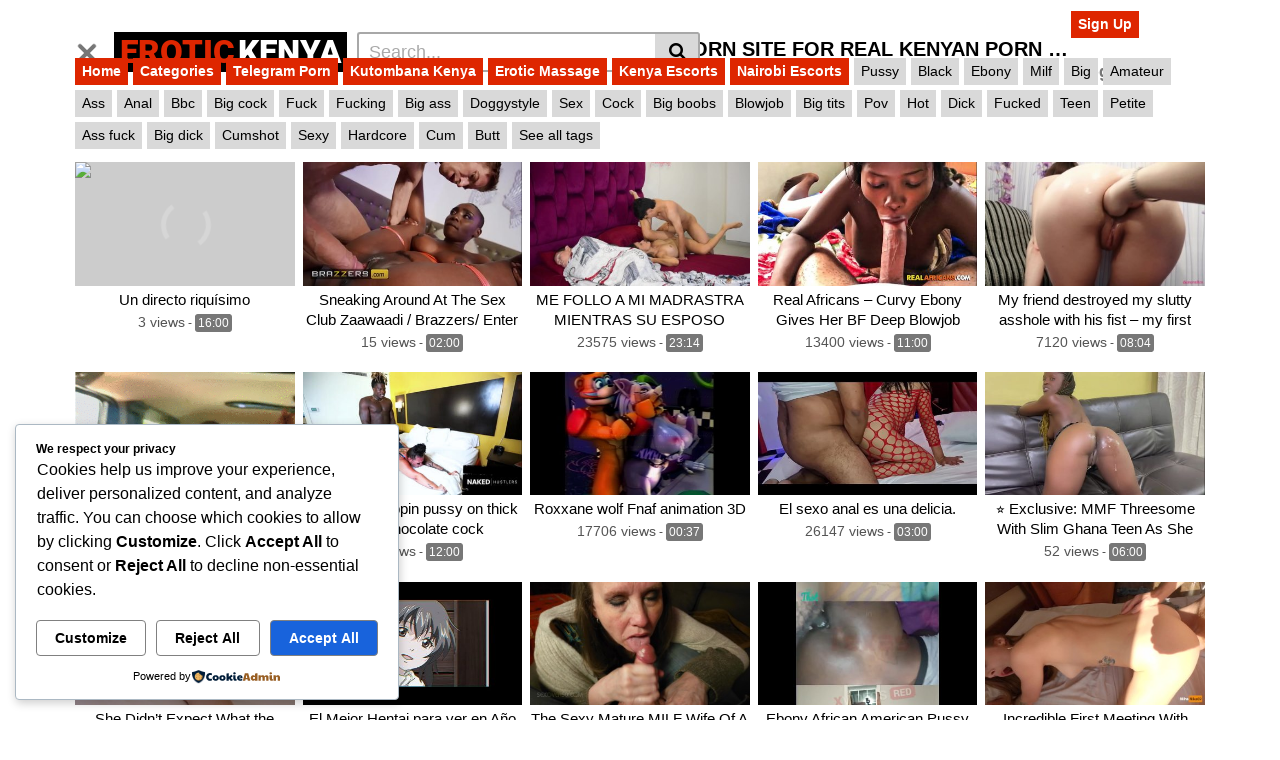

--- FILE ---
content_type: text/html; charset=UTF-8
request_url: https://www.erotickenya.buzz/
body_size: 41203
content:
<!DOCTYPE html>
<html lang="en-US">
<head>
	<meta charset="UTF-8">
	<meta name="viewport" content="width=device-width, initial-scale=1, shrink-to-fit=no">
	<link rel="profile" href="https://gmpg.org/xfn/11">
			<link rel="icon" href="https://www.erotickenya.buzz/wp-content/uploads/2024/06/Exotic-Buzz-Favicon.png">
		<!-- Meta social networks -->
		<!-- Google Analytics -->
	<!-- Google tag (gtag.js) -->
<script async src="https://www.googletagmanager.com/gtag/js?id=G-WEGG4L62FP" type="05e81368e00dc741531fb28b-text/javascript"></script>
<script type="05e81368e00dc741531fb28b-text/javascript">
  window.dataLayer = window.dataLayer || [];
  function gtag(){dataLayer.push(arguments);}
  gtag('js', new Date());

  gtag('config', 'G-WEGG4L62FP');
</script>	<!-- Meta Verification -->
		<meta name='robots' content='index, follow, max-image-preview:large, max-snippet:-1, max-video-preview:-1' />

	<!-- This site is optimized with the Yoast SEO Premium plugin v26.6 (Yoast SEO v26.7) - https://yoast.com/wordpress/plugins/seo/ -->
	<title>Erotic Kenya - Best Kenya Porn Site for Kenyan Porn Videos - Best Kenya Porn Site for Kenyan Porn Videos -Erotic Kenya</title>
	<meta name="description" content="Best Kenya Porn Site for Kenyan Porn Videos -Erotic Kenya" />
	<link rel="canonical" href="https://www.erotickenya.buzz/" />
	<link rel="next" href="https://www.erotickenya.buzz/page/2/" />
	<meta property="og:locale" content="en_US" />
	<meta property="og:type" content="website" />
	<meta property="og:title" content="Erotic Kenya - Best Kenya Porn Site for Kenyan Porn Videos" />
	<meta property="og:description" content="Best Kenya Porn Site for Kenyan Porn Videos -Erotic Kenya" />
	<meta property="og:url" content="https://www.erotickenya.buzz/" />
	<meta property="og:site_name" content="Erotic Kenya - Best Kenya Porn Site for Kenyan Porn Videos" />
	<meta name="twitter:card" content="summary_large_image" />
	<script type="application/ld+json" class="yoast-schema-graph">{"@context":"https://schema.org","@graph":[{"@type":"CollectionPage","@id":"https://www.erotickenya.buzz/","url":"https://www.erotickenya.buzz/","name":"Erotic Kenya - Best Kenya Porn Site for Kenyan Porn Videos - Best Kenya Porn Site for Kenyan Porn Videos -Erotic Kenya","isPartOf":{"@id":"https://www.erotickenya.buzz/#website"},"description":"Best Kenya Porn Site for Kenyan Porn Videos -Erotic Kenya","breadcrumb":{"@id":"https://www.erotickenya.buzz/#breadcrumb"},"inLanguage":"en-US"},{"@type":"BreadcrumbList","@id":"https://www.erotickenya.buzz/#breadcrumb","itemListElement":[{"@type":"ListItem","position":1,"name":"Home"}]},{"@type":"WebSite","@id":"https://www.erotickenya.buzz/#website","url":"https://www.erotickenya.buzz/","name":"Erotic Kenya - Best Kenya Porn Site for Kenyan Porn Videos","description":"Best Kenya Porn Site for Kenyan Porn Videos -Erotic Kenya","potentialAction":[{"@type":"SearchAction","target":{"@type":"EntryPoint","urlTemplate":"https://www.erotickenya.buzz/?s={search_term_string}"},"query-input":{"@type":"PropertyValueSpecification","valueRequired":true,"valueName":"search_term_string"}}],"inLanguage":"en-US"}]}</script>
	<!-- / Yoast SEO Premium plugin. -->


<link rel='dns-prefetch' href='//fonts.googleapis.com' />
<link rel="alternate" type="application/rss+xml" title="Erotic Kenya - Best Kenya Porn Site for Kenyan Porn Videos &raquo; Feed" href="https://www.erotickenya.buzz/feed/" />
<link rel="alternate" type="application/rss+xml" title="Erotic Kenya - Best Kenya Porn Site for Kenyan Porn Videos &raquo; Comments Feed" href="https://www.erotickenya.buzz/comments/feed/" />
<style id='wp-img-auto-sizes-contain-inline-css' type='text/css'>
img:is([sizes=auto i],[sizes^="auto," i]){contain-intrinsic-size:3000px 1500px}
/*# sourceURL=wp-img-auto-sizes-contain-inline-css */
</style>
<style id='wp-emoji-styles-inline-css' type='text/css'>

	img.wp-smiley, img.emoji {
		display: inline !important;
		border: none !important;
		box-shadow: none !important;
		height: 1em !important;
		width: 1em !important;
		margin: 0 0.07em !important;
		vertical-align: -0.1em !important;
		background: none !important;
		padding: 0 !important;
	}
/*# sourceURL=wp-emoji-styles-inline-css */
</style>
<style id='wp-block-library-inline-css' type='text/css'>
:root{--wp-block-synced-color:#7a00df;--wp-block-synced-color--rgb:122,0,223;--wp-bound-block-color:var(--wp-block-synced-color);--wp-editor-canvas-background:#ddd;--wp-admin-theme-color:#007cba;--wp-admin-theme-color--rgb:0,124,186;--wp-admin-theme-color-darker-10:#006ba1;--wp-admin-theme-color-darker-10--rgb:0,107,160.5;--wp-admin-theme-color-darker-20:#005a87;--wp-admin-theme-color-darker-20--rgb:0,90,135;--wp-admin-border-width-focus:2px}@media (min-resolution:192dpi){:root{--wp-admin-border-width-focus:1.5px}}.wp-element-button{cursor:pointer}:root .has-very-light-gray-background-color{background-color:#eee}:root .has-very-dark-gray-background-color{background-color:#313131}:root .has-very-light-gray-color{color:#eee}:root .has-very-dark-gray-color{color:#313131}:root .has-vivid-green-cyan-to-vivid-cyan-blue-gradient-background{background:linear-gradient(135deg,#00d084,#0693e3)}:root .has-purple-crush-gradient-background{background:linear-gradient(135deg,#34e2e4,#4721fb 50%,#ab1dfe)}:root .has-hazy-dawn-gradient-background{background:linear-gradient(135deg,#faaca8,#dad0ec)}:root .has-subdued-olive-gradient-background{background:linear-gradient(135deg,#fafae1,#67a671)}:root .has-atomic-cream-gradient-background{background:linear-gradient(135deg,#fdd79a,#004a59)}:root .has-nightshade-gradient-background{background:linear-gradient(135deg,#330968,#31cdcf)}:root .has-midnight-gradient-background{background:linear-gradient(135deg,#020381,#2874fc)}:root{--wp--preset--font-size--normal:16px;--wp--preset--font-size--huge:42px}.has-regular-font-size{font-size:1em}.has-larger-font-size{font-size:2.625em}.has-normal-font-size{font-size:var(--wp--preset--font-size--normal)}.has-huge-font-size{font-size:var(--wp--preset--font-size--huge)}.has-text-align-center{text-align:center}.has-text-align-left{text-align:left}.has-text-align-right{text-align:right}.has-fit-text{white-space:nowrap!important}#end-resizable-editor-section{display:none}.aligncenter{clear:both}.items-justified-left{justify-content:flex-start}.items-justified-center{justify-content:center}.items-justified-right{justify-content:flex-end}.items-justified-space-between{justify-content:space-between}.screen-reader-text{border:0;clip-path:inset(50%);height:1px;margin:-1px;overflow:hidden;padding:0;position:absolute;width:1px;word-wrap:normal!important}.screen-reader-text:focus{background-color:#ddd;clip-path:none;color:#444;display:block;font-size:1em;height:auto;left:5px;line-height:normal;padding:15px 23px 14px;text-decoration:none;top:5px;width:auto;z-index:100000}html :where(.has-border-color){border-style:solid}html :where([style*=border-top-color]){border-top-style:solid}html :where([style*=border-right-color]){border-right-style:solid}html :where([style*=border-bottom-color]){border-bottom-style:solid}html :where([style*=border-left-color]){border-left-style:solid}html :where([style*=border-width]){border-style:solid}html :where([style*=border-top-width]){border-top-style:solid}html :where([style*=border-right-width]){border-right-style:solid}html :where([style*=border-bottom-width]){border-bottom-style:solid}html :where([style*=border-left-width]){border-left-style:solid}html :where(img[class*=wp-image-]){height:auto;max-width:100%}:where(figure){margin:0 0 1em}html :where(.is-position-sticky){--wp-admin--admin-bar--position-offset:var(--wp-admin--admin-bar--height,0px)}@media screen and (max-width:600px){html :where(.is-position-sticky){--wp-admin--admin-bar--position-offset:0px}}

/*# sourceURL=wp-block-library-inline-css */
</style><style id='global-styles-inline-css' type='text/css'>
:root{--wp--preset--aspect-ratio--square: 1;--wp--preset--aspect-ratio--4-3: 4/3;--wp--preset--aspect-ratio--3-4: 3/4;--wp--preset--aspect-ratio--3-2: 3/2;--wp--preset--aspect-ratio--2-3: 2/3;--wp--preset--aspect-ratio--16-9: 16/9;--wp--preset--aspect-ratio--9-16: 9/16;--wp--preset--color--black: #000000;--wp--preset--color--cyan-bluish-gray: #abb8c3;--wp--preset--color--white: #ffffff;--wp--preset--color--pale-pink: #f78da7;--wp--preset--color--vivid-red: #cf2e2e;--wp--preset--color--luminous-vivid-orange: #ff6900;--wp--preset--color--luminous-vivid-amber: #fcb900;--wp--preset--color--light-green-cyan: #7bdcb5;--wp--preset--color--vivid-green-cyan: #00d084;--wp--preset--color--pale-cyan-blue: #8ed1fc;--wp--preset--color--vivid-cyan-blue: #0693e3;--wp--preset--color--vivid-purple: #9b51e0;--wp--preset--gradient--vivid-cyan-blue-to-vivid-purple: linear-gradient(135deg,rgb(6,147,227) 0%,rgb(155,81,224) 100%);--wp--preset--gradient--light-green-cyan-to-vivid-green-cyan: linear-gradient(135deg,rgb(122,220,180) 0%,rgb(0,208,130) 100%);--wp--preset--gradient--luminous-vivid-amber-to-luminous-vivid-orange: linear-gradient(135deg,rgb(252,185,0) 0%,rgb(255,105,0) 100%);--wp--preset--gradient--luminous-vivid-orange-to-vivid-red: linear-gradient(135deg,rgb(255,105,0) 0%,rgb(207,46,46) 100%);--wp--preset--gradient--very-light-gray-to-cyan-bluish-gray: linear-gradient(135deg,rgb(238,238,238) 0%,rgb(169,184,195) 100%);--wp--preset--gradient--cool-to-warm-spectrum: linear-gradient(135deg,rgb(74,234,220) 0%,rgb(151,120,209) 20%,rgb(207,42,186) 40%,rgb(238,44,130) 60%,rgb(251,105,98) 80%,rgb(254,248,76) 100%);--wp--preset--gradient--blush-light-purple: linear-gradient(135deg,rgb(255,206,236) 0%,rgb(152,150,240) 100%);--wp--preset--gradient--blush-bordeaux: linear-gradient(135deg,rgb(254,205,165) 0%,rgb(254,45,45) 50%,rgb(107,0,62) 100%);--wp--preset--gradient--luminous-dusk: linear-gradient(135deg,rgb(255,203,112) 0%,rgb(199,81,192) 50%,rgb(65,88,208) 100%);--wp--preset--gradient--pale-ocean: linear-gradient(135deg,rgb(255,245,203) 0%,rgb(182,227,212) 50%,rgb(51,167,181) 100%);--wp--preset--gradient--electric-grass: linear-gradient(135deg,rgb(202,248,128) 0%,rgb(113,206,126) 100%);--wp--preset--gradient--midnight: linear-gradient(135deg,rgb(2,3,129) 0%,rgb(40,116,252) 100%);--wp--preset--font-size--small: 13px;--wp--preset--font-size--medium: 20px;--wp--preset--font-size--large: 36px;--wp--preset--font-size--x-large: 42px;--wp--preset--spacing--20: 0.44rem;--wp--preset--spacing--30: 0.67rem;--wp--preset--spacing--40: 1rem;--wp--preset--spacing--50: 1.5rem;--wp--preset--spacing--60: 2.25rem;--wp--preset--spacing--70: 3.38rem;--wp--preset--spacing--80: 5.06rem;--wp--preset--shadow--natural: 6px 6px 9px rgba(0, 0, 0, 0.2);--wp--preset--shadow--deep: 12px 12px 50px rgba(0, 0, 0, 0.4);--wp--preset--shadow--sharp: 6px 6px 0px rgba(0, 0, 0, 0.2);--wp--preset--shadow--outlined: 6px 6px 0px -3px rgb(255, 255, 255), 6px 6px rgb(0, 0, 0);--wp--preset--shadow--crisp: 6px 6px 0px rgb(0, 0, 0);}:where(.is-layout-flex){gap: 0.5em;}:where(.is-layout-grid){gap: 0.5em;}body .is-layout-flex{display: flex;}.is-layout-flex{flex-wrap: wrap;align-items: center;}.is-layout-flex > :is(*, div){margin: 0;}body .is-layout-grid{display: grid;}.is-layout-grid > :is(*, div){margin: 0;}:where(.wp-block-columns.is-layout-flex){gap: 2em;}:where(.wp-block-columns.is-layout-grid){gap: 2em;}:where(.wp-block-post-template.is-layout-flex){gap: 1.25em;}:where(.wp-block-post-template.is-layout-grid){gap: 1.25em;}.has-black-color{color: var(--wp--preset--color--black) !important;}.has-cyan-bluish-gray-color{color: var(--wp--preset--color--cyan-bluish-gray) !important;}.has-white-color{color: var(--wp--preset--color--white) !important;}.has-pale-pink-color{color: var(--wp--preset--color--pale-pink) !important;}.has-vivid-red-color{color: var(--wp--preset--color--vivid-red) !important;}.has-luminous-vivid-orange-color{color: var(--wp--preset--color--luminous-vivid-orange) !important;}.has-luminous-vivid-amber-color{color: var(--wp--preset--color--luminous-vivid-amber) !important;}.has-light-green-cyan-color{color: var(--wp--preset--color--light-green-cyan) !important;}.has-vivid-green-cyan-color{color: var(--wp--preset--color--vivid-green-cyan) !important;}.has-pale-cyan-blue-color{color: var(--wp--preset--color--pale-cyan-blue) !important;}.has-vivid-cyan-blue-color{color: var(--wp--preset--color--vivid-cyan-blue) !important;}.has-vivid-purple-color{color: var(--wp--preset--color--vivid-purple) !important;}.has-black-background-color{background-color: var(--wp--preset--color--black) !important;}.has-cyan-bluish-gray-background-color{background-color: var(--wp--preset--color--cyan-bluish-gray) !important;}.has-white-background-color{background-color: var(--wp--preset--color--white) !important;}.has-pale-pink-background-color{background-color: var(--wp--preset--color--pale-pink) !important;}.has-vivid-red-background-color{background-color: var(--wp--preset--color--vivid-red) !important;}.has-luminous-vivid-orange-background-color{background-color: var(--wp--preset--color--luminous-vivid-orange) !important;}.has-luminous-vivid-amber-background-color{background-color: var(--wp--preset--color--luminous-vivid-amber) !important;}.has-light-green-cyan-background-color{background-color: var(--wp--preset--color--light-green-cyan) !important;}.has-vivid-green-cyan-background-color{background-color: var(--wp--preset--color--vivid-green-cyan) !important;}.has-pale-cyan-blue-background-color{background-color: var(--wp--preset--color--pale-cyan-blue) !important;}.has-vivid-cyan-blue-background-color{background-color: var(--wp--preset--color--vivid-cyan-blue) !important;}.has-vivid-purple-background-color{background-color: var(--wp--preset--color--vivid-purple) !important;}.has-black-border-color{border-color: var(--wp--preset--color--black) !important;}.has-cyan-bluish-gray-border-color{border-color: var(--wp--preset--color--cyan-bluish-gray) !important;}.has-white-border-color{border-color: var(--wp--preset--color--white) !important;}.has-pale-pink-border-color{border-color: var(--wp--preset--color--pale-pink) !important;}.has-vivid-red-border-color{border-color: var(--wp--preset--color--vivid-red) !important;}.has-luminous-vivid-orange-border-color{border-color: var(--wp--preset--color--luminous-vivid-orange) !important;}.has-luminous-vivid-amber-border-color{border-color: var(--wp--preset--color--luminous-vivid-amber) !important;}.has-light-green-cyan-border-color{border-color: var(--wp--preset--color--light-green-cyan) !important;}.has-vivid-green-cyan-border-color{border-color: var(--wp--preset--color--vivid-green-cyan) !important;}.has-pale-cyan-blue-border-color{border-color: var(--wp--preset--color--pale-cyan-blue) !important;}.has-vivid-cyan-blue-border-color{border-color: var(--wp--preset--color--vivid-cyan-blue) !important;}.has-vivid-purple-border-color{border-color: var(--wp--preset--color--vivid-purple) !important;}.has-vivid-cyan-blue-to-vivid-purple-gradient-background{background: var(--wp--preset--gradient--vivid-cyan-blue-to-vivid-purple) !important;}.has-light-green-cyan-to-vivid-green-cyan-gradient-background{background: var(--wp--preset--gradient--light-green-cyan-to-vivid-green-cyan) !important;}.has-luminous-vivid-amber-to-luminous-vivid-orange-gradient-background{background: var(--wp--preset--gradient--luminous-vivid-amber-to-luminous-vivid-orange) !important;}.has-luminous-vivid-orange-to-vivid-red-gradient-background{background: var(--wp--preset--gradient--luminous-vivid-orange-to-vivid-red) !important;}.has-very-light-gray-to-cyan-bluish-gray-gradient-background{background: var(--wp--preset--gradient--very-light-gray-to-cyan-bluish-gray) !important;}.has-cool-to-warm-spectrum-gradient-background{background: var(--wp--preset--gradient--cool-to-warm-spectrum) !important;}.has-blush-light-purple-gradient-background{background: var(--wp--preset--gradient--blush-light-purple) !important;}.has-blush-bordeaux-gradient-background{background: var(--wp--preset--gradient--blush-bordeaux) !important;}.has-luminous-dusk-gradient-background{background: var(--wp--preset--gradient--luminous-dusk) !important;}.has-pale-ocean-gradient-background{background: var(--wp--preset--gradient--pale-ocean) !important;}.has-electric-grass-gradient-background{background: var(--wp--preset--gradient--electric-grass) !important;}.has-midnight-gradient-background{background: var(--wp--preset--gradient--midnight) !important;}.has-small-font-size{font-size: var(--wp--preset--font-size--small) !important;}.has-medium-font-size{font-size: var(--wp--preset--font-size--medium) !important;}.has-large-font-size{font-size: var(--wp--preset--font-size--large) !important;}.has-x-large-font-size{font-size: var(--wp--preset--font-size--x-large) !important;}
/*# sourceURL=global-styles-inline-css */
</style>

<style id='classic-theme-styles-inline-css' type='text/css'>
/*! This file is auto-generated */
.wp-block-button__link{color:#fff;background-color:#32373c;border-radius:9999px;box-shadow:none;text-decoration:none;padding:calc(.667em + 2px) calc(1.333em + 2px);font-size:1.125em}.wp-block-file__button{background:#32373c;color:#fff;text-decoration:none}
/*# sourceURL=/wp-includes/css/classic-themes.min.css */
</style>
<link rel='stylesheet' id='cookieadmin-style-css' href='https://www.erotickenya.buzz/wp-content/plugins/cookieadmin/assets/css/consent.css?ver=1.1.4' type='text/css' media='all' />
<style id='cookieadmin-style-inline-css' type='text/css'>
.cookieadmin_remark, .cookieadmin_showmore { color: #1863dc !important; }input:checked+.cookieadmin_slider, input:disabled+.cookieadmin_slider { background-color: #3582C4 !important; }.cookieadmin_slider{ background-color: #808080 !important; }
/*# sourceURL=cookieadmin-style-inline-css */
</style>
<link rel='stylesheet' id='vtt-styles-css' href='https://www.erotickenya.buzz/wp-content/themes/vtube/css/theme.min.css?ver=1.1.5.1742987114' type='text/css' media='all' />
<style type="text/css">@font-face {font-family:Roboto;font-style:normal;font-weight:900;src:url(/cf-fonts/s/roboto/5.0.11/cyrillic/900/normal.woff2);unicode-range:U+0301,U+0400-045F,U+0490-0491,U+04B0-04B1,U+2116;font-display:swap;}@font-face {font-family:Roboto;font-style:normal;font-weight:900;src:url(/cf-fonts/s/roboto/5.0.11/cyrillic-ext/900/normal.woff2);unicode-range:U+0460-052F,U+1C80-1C88,U+20B4,U+2DE0-2DFF,U+A640-A69F,U+FE2E-FE2F;font-display:swap;}@font-face {font-family:Roboto;font-style:normal;font-weight:900;src:url(/cf-fonts/s/roboto/5.0.11/greek/900/normal.woff2);unicode-range:U+0370-03FF;font-display:swap;}@font-face {font-family:Roboto;font-style:normal;font-weight:900;src:url(/cf-fonts/s/roboto/5.0.11/vietnamese/900/normal.woff2);unicode-range:U+0102-0103,U+0110-0111,U+0128-0129,U+0168-0169,U+01A0-01A1,U+01AF-01B0,U+0300-0301,U+0303-0304,U+0308-0309,U+0323,U+0329,U+1EA0-1EF9,U+20AB;font-display:swap;}@font-face {font-family:Roboto;font-style:normal;font-weight:900;src:url(/cf-fonts/s/roboto/5.0.11/greek-ext/900/normal.woff2);unicode-range:U+1F00-1FFF;font-display:swap;}@font-face {font-family:Roboto;font-style:normal;font-weight:900;src:url(/cf-fonts/s/roboto/5.0.11/latin/900/normal.woff2);unicode-range:U+0000-00FF,U+0131,U+0152-0153,U+02BB-02BC,U+02C6,U+02DA,U+02DC,U+0304,U+0308,U+0329,U+2000-206F,U+2074,U+20AC,U+2122,U+2191,U+2193,U+2212,U+2215,U+FEFF,U+FFFD;font-display:swap;}@font-face {font-family:Roboto;font-style:normal;font-weight:900;src:url(/cf-fonts/s/roboto/5.0.11/latin-ext/900/normal.woff2);unicode-range:U+0100-02AF,U+0304,U+0308,U+0329,U+1E00-1E9F,U+1EF2-1EFF,U+2020,U+20A0-20AB,U+20AD-20CF,U+2113,U+2C60-2C7F,U+A720-A7FF;font-display:swap;}</style>
<link rel='stylesheet' id='vtt-custom-style-css' href='https://www.erotickenya.buzz/wp-content/themes/vtube/css/custom.css?ver=1.1.5.1742987114' type='text/css' media='all' />
<script type="05e81368e00dc741531fb28b-text/javascript" src="https://www.erotickenya.buzz/wp-includes/js/jquery/jquery.min.js?ver=3.7.1" id="jquery-core-js"></script>
<script type="05e81368e00dc741531fb28b-text/javascript" src="https://www.erotickenya.buzz/wp-includes/js/jquery/jquery-migrate.min.js?ver=3.4.1" id="jquery-migrate-js"></script>
<link rel="https://api.w.org/" href="https://www.erotickenya.buzz/wp-json/" /><link rel="EditURI" type="application/rsd+xml" title="RSD" href="https://www.erotickenya.buzz/xmlrpc.php?rsd" />
<meta name="generator" content="WordPress 6.9" />
<meta name="generator" content="performance-lab 4.0.1; plugins: ">
	<style type="text/css">
		.video-block .video-debounce-bar {
			background-color: #de2600;
		}
		a,
		a:hover,
		.logo-word-1,
		ul#menu-footer-menu li a:hover,
		.required,
		#show-sharing-buttons:hover i,
		.tags-letter-block .tag-items .tag-item a:hover,
		.post-like a:hover i {
			color: #de2600;
		}
		.btn,
		.btn-primary,
		.post-navigation a,
		.btn:hover,
		.btn-grey-light:hover,
		.membership ul li a:hover,
		#filters .filters-options span a:hover {
			background-color: #de2600!important;
			color: #FFFFFF!important;
			border-color: #de2600!important;
		}
		@-webkit-keyframes glowing {
			0% { border-color: #de2600; -webkit-box-shadow: 0 0 3px #de2600; }
			50% { -webkit-box-shadow: 0 0 20px #de2600; }
			100% { border-color: #de2600; -webkit-box-shadow: 0 0 3px #de2600; }
		}

		@-moz-keyframes glowing {
			0% { border-color: #de2600; -moz-box-shadow: 0 0 3px #de2600; }
			50% { -moz-box-shadow: 0 0 20px #de2600; }
			100% { border-color: #de2600; -moz-box-shadow: 0 0 3px #de2600; }
		}

		@-o-keyframes glowing {
			0% { border-color: #de2600; box-shadow: 0 0 3px #de2600; }
			50% { box-shadow: 0 0 20px #de2600; }
			100% { border-color: #de2600; box-shadow: 0 0 3px #de2600; }
		}

		@keyframes glowing {
			0% { border-color: #de2600; box-shadow: 0 0 3px #de2600; }
			50% { box-shadow: 0 0 20px #de2600; }
			100% { border-color: #de2600; box-shadow: 0 0 3px #de2600; }
		}

	</style>
	<meta name="mobile-web-app-capable" content="yes">
<meta name="apple-mobile-web-app-capable" content="yes">
<meta name="apple-mobile-web-app-title" content="Erotic Kenya - Best Kenya Porn Site for Kenyan Porn Videos - Best Kenya Porn Site for Kenyan Porn Videos -Erotic Kenya">
<link rel="icon" href="https://www.erotickenya.buzz/wp-content/uploads/2024/06/cropped-Exotic-Buzz-Favicon-32x32.png" sizes="32x32" />
<link rel="icon" href="https://www.erotickenya.buzz/wp-content/uploads/2024/06/cropped-Exotic-Buzz-Favicon-192x192.png" sizes="192x192" />
<link rel="apple-touch-icon" href="https://www.erotickenya.buzz/wp-content/uploads/2024/06/cropped-Exotic-Buzz-Favicon-180x180.png" />
<meta name="msapplication-TileImage" content="https://www.erotickenya.buzz/wp-content/uploads/2024/06/cropped-Exotic-Buzz-Favicon-270x270.png" />
</head>  <body class="home blog wp-embed-responsive wp-theme-vtube group-blog hfeed"> <div class="site" id="page">  	<!-- ******************* The Navbar Area ******************* --> 	<div id="wrapper-navbar" itemscope itemtype="http://schema.org/WebSite"> 		<a class="skip-link sr-only sr-only-focusable" href="#content">Skip to content</a> 		<div class="header-nav"> 			<div class="container d-md-flex align-items-center justify-content-between"> 				<div class="logo-search d-flex align-items-center"> 					<!-- Menu mobile --> 										<button class="navbar-toggler hamburger hamburger--slider is-active d-block" type="button" data-toggle="collapse" data-target="#navbarNavDropdown" aria-controls="navbarNavDropdown" aria-expanded="false" aria-label="Toggle navigation"> 						<span class="hamburger-box"> 							<span class="hamburger-inner"></span> 						</span> 					</button> 					<!-- Menu desktop --> 										<div class="logo"> 						<!-- Your site title as branding in the menu --> 																													<h1> 									<a class="logo-text" rel="home" href="https://www.erotickenya.buzz/" title="Erotic Kenya &#8211; Best Kenya Porn Site for Kenyan Porn Videos" itemprop="url"> 																					<span class="logo-word-1">Erotic</span> 											<span class="logo-word-2">Kenya</span> 																			</a> 								</h1> 													<!-- end custom logo --> 					</div> 											<div class="d-none d-md-block header-search"> 							 <form method="get" id="searchform" action="https://www.erotickenya.buzz/">                     <input class="input-group-field" value="Search..." name="s" id="s" onfocus="if (!window.__cfRLUnblockHandlers) return false; if (this.value == 'Search...') {this.value = '';}" onblur="if (!window.__cfRLUnblockHandlers) return false; if (this.value == '') {this.value = 'Search...';}" type="text" data-cf-modified-05e81368e00dc741531fb28b-="" />                  <button class="fa-input" type="submit" id="searchsubmit" value="&#xf002;" ><i class="fa fa-search"></i></button>      </form>						</div> 																<div class="d-block d-md-none membership"> 															<div class="d-none d-md-inline-block"> 									<span class="login"><a class="btn btn-primary" href="#wpst-register">Sign Up</a></span> 									<span class="login"><a class="login-link" href="#wpst-login">Login</a></span> 								</div> 								<div class="d-inline-block d-md-none user-mobile"> 									<a href="#wpst-login"><i class="fa fa-user"></i></a> 								</div> 													</div> 									</div>  				<h2 class="d-none d-xl-block header-title">Erotic Kenya Porn Site for Real Kenyan Porn Videos </h2> 									<div class="d-none d-md-block membership"> 													<span class="login"><a class="btn btn-primary" href="#wpst-register">Sign Up</a></span> 							<span class="login"><a class="login-link" href="#wpst-login">Login</a></span> 											</div> 							</div> 		</div>  					<h2 class="d-block d-md-none header-title">Erotic Kenya Porn Site for Real Kenyan Porn Videos</h2> 		 					<div class="d-block d-md-none header-search"> 				 <form method="get" id="searchform" action="https://www.erotickenya.buzz/">                     <input class="input-group-field" value="Search..." name="s" id="s" onfocus="if (!window.__cfRLUnblockHandlers) return false; if (this.value == 'Search...') {this.value = '';}" onblur="if (!window.__cfRLUnblockHandlers) return false; if (this.value == '') {this.value = 'Search...';}" type="text" data-cf-modified-05e81368e00dc741531fb28b-="" />                  <button class="fa-input" type="submit" id="searchsubmit" value="&#xf002;" ><i class="fa fa-search"></i></button>      </form>			</div> 		 		<nav class="navbar navbar-expand-md navbar-dark"> 			<div class="container"> 				<!-- The WordPress Menu goes here --> 				<div id="navbarNavDropdown" class="collapse navbar-collapse show"><ul id="menu-main-menu" class="navbar-nav ml-auto"><li itemscope="itemscope" itemtype="https://www.schema.org/SiteNavigationElement" id="menu-item-322" class="menu-item menu-item-type-custom menu-item-object-custom current-menu-item current_page_item menu-item-home active menu-item-322 nav-item"><a title="Home" href="https://www.erotickenya.buzz/" class="btn btn-primary">Home</a></li> <li itemscope="itemscope" itemtype="https://www.schema.org/SiteNavigationElement" id="menu-item-2078" class="menu-item menu-item-type-post_type menu-item-object-page menu-item-2078 nav-item"><a title="Categories" href="https://www.erotickenya.buzz/categories/" class="btn btn-primary">Categories</a></li> <li itemscope="itemscope" itemtype="https://www.schema.org/SiteNavigationElement" id="menu-item-2176" class="menu-item menu-item-type-custom menu-item-object-custom menu-item-2176 nav-item"><a title="Telegram Porn" href="https://www.erotickenya.buzz/category/telegram-porn/" class="btn btn-primary">Telegram Porn</a></li> <li itemscope="itemscope" itemtype="https://www.schema.org/SiteNavigationElement" id="menu-item-2174" class="menu-item menu-item-type-custom menu-item-object-custom menu-item-2174 nav-item"><a title="Kutombana Kenya" href="https://www.erotickenya.buzz/category/kutombana-kenya/" class="btn btn-primary">Kutombana Kenya</a></li> <li itemscope="itemscope" itemtype="https://www.schema.org/SiteNavigationElement" id="menu-item-2178" class="menu-item menu-item-type-custom menu-item-object-custom menu-item-2178 nav-item"><a title="Erotic Massage" href="https://www.erotickenya.buzz/category/erotic-massage-porn-videos/" class="btn btn-primary">Erotic Massage</a></li> <li itemscope="itemscope" itemtype="https://www.schema.org/SiteNavigationElement" id="menu-item-2177" class="menu-item menu-item-type-custom menu-item-object-custom menu-item-2177 nav-item"><a title="Kenya Escorts" target="_blank" rel="noopener noreferrer" href="https://www.exotickenya.com/" class="btn btn-primary">Kenya Escorts</a></li> <li itemscope="itemscope" itemtype="https://www.schema.org/SiteNavigationElement" id="menu-item-2175" class="menu-item menu-item-type-custom menu-item-object-custom menu-item-2175 nav-item"><a title="Nairobi Escorts" target="_blank" rel="noopener noreferrer" href="https://www.exotickenya.com/escorts-from/nairobi-escorts/" class="btn btn-primary">Nairobi Escorts</a></li> <li class="menu-item nav-item tag-menu"><a class="btn btn-grey" href="https://www.erotickenya.buzz/tag/pussy/">Pussy</a></li><li class="menu-item nav-item tag-menu"><a class="btn btn-grey" href="https://www.erotickenya.buzz/tag/black/">Black</a></li><li class="menu-item nav-item tag-menu"><a class="btn btn-grey" href="https://www.erotickenya.buzz/tag/ebony/">Ebony</a></li><li class="menu-item nav-item tag-menu"><a class="btn btn-grey" href="https://www.erotickenya.buzz/tag/milf/">Milf</a></li><li class="menu-item nav-item tag-menu"><a class="btn btn-grey" href="https://www.erotickenya.buzz/tag/big/">Big</a></li><li class="menu-item nav-item tag-menu"><a class="btn btn-grey" href="https://www.erotickenya.buzz/tag/amateur/">Amateur</a></li><li class="menu-item nav-item tag-menu"><a class="btn btn-grey" href="https://www.erotickenya.buzz/tag/ass/">Ass</a></li><li class="menu-item nav-item tag-menu"><a class="btn btn-grey" href="https://www.erotickenya.buzz/tag/anal/">Anal</a></li><li class="menu-item nav-item tag-menu"><a class="btn btn-grey" href="https://www.erotickenya.buzz/tag/bbc/">Bbc</a></li><li class="menu-item nav-item tag-menu"><a class="btn btn-grey" href="https://www.erotickenya.buzz/tag/big-cock/">Big cock</a></li><li class="menu-item nav-item tag-menu"><a class="btn btn-grey" href="https://www.erotickenya.buzz/tag/fuck/">Fuck</a></li><li class="menu-item nav-item tag-menu"><a class="btn btn-grey" href="https://www.erotickenya.buzz/tag/fucking/">Fucking</a></li><li class="menu-item nav-item tag-menu"><a class="btn btn-grey" href="https://www.erotickenya.buzz/tag/big-ass/">Big ass</a></li><li class="menu-item nav-item tag-menu"><a class="btn btn-grey" href="https://www.erotickenya.buzz/tag/doggystyle/">Doggystyle</a></li><li class="menu-item nav-item tag-menu"><a class="btn btn-grey" href="https://www.erotickenya.buzz/tag/sex/">Sex</a></li><li class="menu-item nav-item tag-menu"><a class="btn btn-grey" href="https://www.erotickenya.buzz/tag/cock/">Cock</a></li><li class="menu-item nav-item tag-menu"><a class="btn btn-grey" href="https://www.erotickenya.buzz/tag/big-boobs/">Big boobs</a></li><li class="menu-item nav-item tag-menu"><a class="btn btn-grey" href="https://www.erotickenya.buzz/tag/blowjob/">Blowjob</a></li><li class="menu-item nav-item tag-menu"><a class="btn btn-grey" href="https://www.erotickenya.buzz/tag/big-tits/">Big tits</a></li><li class="menu-item nav-item tag-menu"><a class="btn btn-grey" href="https://www.erotickenya.buzz/tag/pov/">Pov</a></li><li class="menu-item nav-item tag-menu"><a class="btn btn-grey" href="https://www.erotickenya.buzz/tag/hot/">Hot</a></li><li class="menu-item nav-item tag-menu"><a class="btn btn-grey" href="https://www.erotickenya.buzz/tag/dick/">Dick</a></li><li class="menu-item nav-item tag-menu"><a class="btn btn-grey" href="https://www.erotickenya.buzz/tag/fucked/">Fucked</a></li><li class="menu-item nav-item tag-menu"><a class="btn btn-grey" href="https://www.erotickenya.buzz/tag/teen/">Teen</a></li><li class="menu-item nav-item tag-menu"><a class="btn btn-grey" href="https://www.erotickenya.buzz/tag/petite/">Petite</a></li><li class="menu-item nav-item tag-menu"><a class="btn btn-grey" href="https://www.erotickenya.buzz/tag/ass-fuck/">Ass fuck</a></li><li class="menu-item nav-item tag-menu"><a class="btn btn-grey" href="https://www.erotickenya.buzz/tag/big-dick/">Big dick</a></li><li class="menu-item nav-item tag-menu"><a class="btn btn-grey" href="https://www.erotickenya.buzz/tag/cumshot/">Cumshot</a></li><li class="menu-item nav-item tag-menu"><a class="btn btn-grey" href="https://www.erotickenya.buzz/tag/sexy/">Sexy</a></li><li class="menu-item nav-item tag-menu"><a class="btn btn-grey" href="https://www.erotickenya.buzz/tag/hardcore/">Hardcore</a></li><li class="menu-item nav-item tag-menu"><a class="btn btn-grey" href="https://www.erotickenya.buzz/tag/cum/">Cum</a></li><li class="menu-item nav-item tag-menu"><a class="btn btn-grey" href="https://www.erotickenya.buzz/tag/butt/">Butt</a></li><li class="menu-item nav-item tag-menu"><a class="btn btn-grey" href="https://www.erotickenya.buzz/tag/homemade/">Homemade</a></li><li class="menu-item nav-item tag-menu"><a class="btn btn-grey" href="https://www.erotickenya.buzz/tag/backshots/">Backshots</a></li><li class="menu-item nav-item tag-menu"><a class="btn btn-grey" href="https://www.erotickenya.buzz/tag/blonde/">Blonde</a></li><li class="menu-item nav-item tag-menu"><a class="btn btn-grey" href="https://www.erotickenya.buzz/tag/creampie/">Creampie</a></li><li class="menu-item nav-item tag-menu"><a class="btn btn-grey" href="https://www.erotickenya.buzz/tag/girl/">Girl</a></li><li class="menu-item nav-item tag-menu"><a class="btn btn-grey" href="https://www.erotickenya.buzz/tag/babe/">Babe</a></li><li class="menu-item nav-item tag-menu"><a class="btn btn-grey" href="https://www.erotickenya.buzz/tag/massage/">Massage</a></li><li class="menu-item nav-item tag-menu"><a class="btn btn-grey" href="https://www.erotickenya.buzz/tag/hard/">Hard</a></li><li class="menu-item nav-item tag-menu"><a class="btn btn-grey" href="https://www.erotickenya.buzz/tag/latina/">Latina</a></li><li class="menu-item nav-item tag-menu"><a class="btn btn-grey" href="https://www.erotickenya.buzz/tag/threesome/">Threesome</a></li><li class="menu-item nav-item tag-menu"><a class="btn btn-grey" href="https://www.erotickenya.buzz/tag/tits/">Tits</a></li><li class="menu-item nav-item tag-menu"><a class="btn btn-grey" href="https://www.erotickenya.buzz/tag/video/">Video</a></li><li class="menu-item nav-item tag-menu"><a class="btn btn-grey" href="https://www.erotickenya.buzz/tag/rough/">Rough</a></li><li class="menu-item nav-item tag-menu"><a class="btn btn-grey" href="https://www.erotickenya.buzz/tag/real/">Real</a></li><li class="menu-item nav-item tag-menu"><a class="btn btn-grey" href="https://www.erotickenya.buzz/tag/horny/">Horny</a></li><li class="menu-item nav-item tag-menu"><a class="btn btn-grey" href="https://www.erotickenya.buzz/tag/lesbian/">Lesbian</a></li><li class="menu-item nav-item tag-menu"><a class="btn btn-grey" href="https://www.erotickenya.buzz/tag/african/">African</a></li><li class="menu-item nav-item tag-menu"><a class="btn btn-grey" href="https://www.erotickenya.buzz/tag/point-of-view/">Point of view</a></li><li class="menu-item nav-item tag-menu"><a class="btn btn-grey" href="https://www.erotickenya.buzz/tag/orgasm/">Orgasm</a></li><li class="menu-item nav-item tag-menu"><a class="btn btn-grey" href="https://www.erotickenya.buzz/tag/kenyan/">Kenyan</a></li><li class="menu-item nav-item tag-menu"><a class="btn btn-grey" href="https://www.erotickenya.buzz/tag/brunette/">Brunette</a></li><li class="menu-item nav-item tag-menu"><a class="btn btn-grey" href="https://www.erotickenya.buzz/tag/booty/">Booty</a></li><li class="menu-item nav-item tag-menu"><a class="btn btn-grey" href="https://www.erotickenya.buzz/tag/amateur-couple/">Amateur couple</a></li><li class="menu-item nav-item tag-menu"><a class="btn btn-grey" href="https://www.erotickenya.buzz/tag/deepthroat/">Deepthroat</a></li><li class="menu-item nav-item tag-menu"><a class="btn btn-grey" href="https://www.erotickenya.buzz/tag/facial/">Facial</a></li><li class="menu-item nav-item tag-menu"><a class="btn btn-grey" href="https://www.erotickenya.buzz/tag/wet-pussy/">Wet pussy</a></li><li class="menu-item nav-item tag-menu"><a class="btn btn-grey" href="https://www.erotickenya.buzz/tag/squirting/">Squirting</a></li><li class="menu-item nav-item tag-menu"><a class="btn btn-grey" href="https://www.erotickenya.buzz/tag/amateur-milf/">Amateur milf</a></li><li class="menu-item nav-item tag-menu see-all-tags"><a class="btn btn-grey" href="https://www.erotickenya.buzz/tags">See all tags</a></li></ul></div>							</div><!-- .container --> 		</nav><!-- .site-navigation -->  		<div class="clear"></div> 	</div><!-- #wrapper-navbar end --> <div id="content">	 	<div class="container home"> 				<div class="video-loop">							 			<div class="row no-gutters"> 				<div class="order-1 order-sm-1 order-md-1 order-lg-1 order-xl-1 col-12 col-md-6 col-lg-6 col-xl-6"> 									</div> 				  <div class="col-6 col-md-4 col-lg-3 col-xl-3"> 	<div 		class="video-block thumbs-rotation" 		data-post-id="5189" 					data-thumbs="https://gcore-pic.xnxx-cdn.com/videos/thumbs169xnxx/01/3d/b8/013db855951df9d457bcbd6624e39495/013db855951df9d457bcbd6624e39495.THUMBNU1.jpg,https://gcore-pic.xnxx-cdn.com/videos/thumbs169xnxx/01/3d/b8/013db855951df9d457bcbd6624e39495/013db855951df9d457bcbd6624e39495.THUMBNU2.jpg,https://gcore-pic.xnxx-cdn.com/videos/thumbs169xnxx/01/3d/b8/013db855951df9d457bcbd6624e39495/013db855951df9d457bcbd6624e39495.THUMBNU3.jpg,https://gcore-pic.xnxx-cdn.com/videos/thumbs169xnxx/01/3d/b8/013db855951df9d457bcbd6624e39495/013db855951df9d457bcbd6624e39495.THUMBNU4.jpg,https://gcore-pic.xnxx-cdn.com/videos/thumbs169xnxx/01/3d/b8/013db855951df9d457bcbd6624e39495/013db855951df9d457bcbd6624e39495.THUMBNU5.jpg,https://gcore-pic.xnxx-cdn.com/videos/thumbs169xnxx/01/3d/b8/013db855951df9d457bcbd6624e39495/013db855951df9d457bcbd6624e39495.THUMBNU6.jpg,https://gcore-pic.xnxx-cdn.com/videos/thumbs169xnxx/01/3d/b8/013db855951df9d457bcbd6624e39495/013db855951df9d457bcbd6624e39495.THUMBNU7.jpg,https://gcore-pic.xnxx-cdn.com/videos/thumbs169xnxx/01/3d/b8/013db855951df9d457bcbd6624e39495/013db855951df9d457bcbd6624e39495.THUMBNU8.jpg,https://gcore-pic.xnxx-cdn.com/videos/thumbs169xnxx/01/3d/b8/013db855951df9d457bcbd6624e39495/013db855951df9d457bcbd6624e39495.THUMBNU9.jpg" 			> 				<a class="thumb" href="https://www.erotickenya.buzz/un-directo-riquisimo/"> 			<div class="video-debounce-bar"></div> 			<div class="lds-dual-ring"></div> 							<img class="video-img img-fluid" data-src="https://gcore-pic.xnxx-cdn.com/videos/thumbs169xnxx/01/3d/b8/013db855951df9d457bcbd6624e39495/013db855951df9d457bcbd6624e39495.THUMBNUM.jpg"> 						<div class="video-preview"></div> 		</a> 		<a class="infos" href="https://www.erotickenya.buzz/un-directo-riquisimo/" title="Un directo riquísimo"> 			<span class="title">Un directo riquísimo</span> 		</a> 		<div class="video-datas"> 			<span class="views-number">3 views</span> 							- <span class="duration">16:00</span> 								</div> 	</div> </div>    <div class="col-6 col-md-4 col-lg-3 col-xl-3"> 	<div 		class="video-block video-with-trailer" 		data-post-id="5048" 			> 				<a class="thumb" href="https://www.erotickenya.buzz/sneaking-around-at-the-sex-club-zaawaadi-brazzers-enter-xvpromo-on-official-site-for-discount/"> 			<div class="video-debounce-bar"></div> 			<div class="lds-dual-ring"></div> 							<img class="video-img img-fluid" data-src="https://www.erotickenya.buzz/wp-content/uploads/2025/10/sneaking-around-at-the-sex-club-zaawaadi-brazzers-enter-xvpromo-on-official-site-for-discount-400x225.jpg"> 						<div class="video-preview"></div> 		</a> 		<a class="infos" href="https://www.erotickenya.buzz/sneaking-around-at-the-sex-club-zaawaadi-brazzers-enter-xvpromo-on-official-site-for-discount/" title="Sneaking Around At The Sex Club Zaawaadi / Brazzers/ Enter XVPROMO on official site for discount"> 			<span class="title">Sneaking Around At The Sex Club Zaawaadi / Brazzers/ Enter XVPROMO on official site for discount</span> 		</a> 		<div class="video-datas"> 			<span class="views-number">15 views</span> 							- <span class="duration">02:00</span> 								</div> 	</div> </div>    <div class="col-6 col-md-4 col-lg-3 col-xl-3"> 	<div 		class="video-block thumbs-rotation" 		data-post-id="2591" 					data-thumbs="https://ei.phncdn.com/videos/202311/02/442263191/original/(m=eafTGgaaaa)(mh=MCj6No_nGjG5sKH4)1.jpg,https://ei.phncdn.com/videos/202311/02/442263191/original/(m=eafTGgaaaa)(mh=MCj6No_nGjG5sKH4)2.jpg,https://ei.phncdn.com/videos/202311/02/442263191/original/(m=eafTGgaaaa)(mh=MCj6No_nGjG5sKH4)3.jpg,https://ei.phncdn.com/videos/202311/02/442263191/original/(m=eafTGgaaaa)(mh=MCj6No_nGjG5sKH4)4.jpg,https://ei.phncdn.com/videos/202311/02/442263191/original/(m=eafTGgaaaa)(mh=MCj6No_nGjG5sKH4)5.jpg,https://ei.phncdn.com/videos/202311/02/442263191/original/(m=eafTGgaaaa)(mh=MCj6No_nGjG5sKH4)6.jpg,https://ei.phncdn.com/videos/202311/02/442263191/original/(m=eafTGgaaaa)(mh=MCj6No_nGjG5sKH4)7.jpg,https://ei.phncdn.com/videos/202311/02/442263191/original/(m=eafTGgaaaa)(mh=MCj6No_nGjG5sKH4)8.jpg,https://ei.phncdn.com/videos/202311/02/442263191/original/(m=eafTGgaaaa)(mh=MCj6No_nGjG5sKH4)9.jpg,https://ei.phncdn.com/videos/202311/02/442263191/original/(m=eafTGgaaaa)(mh=MCj6No_nGjG5sKH4)10.jpg,https://ei.phncdn.com/videos/202311/02/442263191/original/(m=eafTGgaaaa)(mh=MCj6No_nGjG5sKH4)11.jpg,https://ei.phncdn.com/videos/202311/02/442263191/original/(m=eafTGgaaaa)(mh=MCj6No_nGjG5sKH4)12.jpg,https://ei.phncdn.com/videos/202311/02/442263191/original/(m=eafTGgaaaa)(mh=MCj6No_nGjG5sKH4)13.jpg,https://ei.phncdn.com/videos/202311/02/442263191/original/(m=eafTGgaaaa)(mh=MCj6No_nGjG5sKH4)14.jpg,https://ei.phncdn.com/videos/202311/02/442263191/original/(m=eafTGgaaaa)(mh=MCj6No_nGjG5sKH4)15.jpg,https://ei.phncdn.com/videos/202311/02/442263191/original/(m=eafTGgaaaa)(mh=MCj6No_nGjG5sKH4)16.jpg" 			> 				<a class="thumb" href="https://www.erotickenya.buzz/me-follo-a-mi-madrastra-mientras-su-esposo-descansa-y-al-final-el-nos-descubre/"> 			<div class="video-debounce-bar"></div> 			<div class="lds-dual-ring"></div> 							<img class="video-img img-fluid" data-src="https://www.erotickenya.buzz/wp-content/uploads/2024/07/me-follo-a-mi-madrastra-mientras-su-esposo-descansa-y-al-final-el-nos-descubre.jpg"> 						<div class="video-preview"></div> 		</a> 		<a class="infos" href="https://www.erotickenya.buzz/me-follo-a-mi-madrastra-mientras-su-esposo-descansa-y-al-final-el-nos-descubre/" title="ME FOLLO A MI MADRASTRA MIENTRAS SU ESPOSO DESCANSA Y AL FINAL ÉL NOS DESCUBRE."> 			<span class="title">ME FOLLO A MI MADRASTRA MIENTRAS SU ESPOSO DESCANSA Y AL FINAL ÉL NOS DESCUBRE.</span> 		</a> 		<div class="video-datas"> 			<span class="views-number">23575 views</span> 							- <span class="duration">23:14</span> 								</div> 	</div> </div>    <div class="col-6 col-md-4 col-lg-3 col-xl-3"> 	<div 		class="video-block video-with-trailer" 		data-post-id="417" 			> 				<a class="thumb" href="https://www.erotickenya.buzz/real-africans-curvy-ebony-gives-her-bf-deep-blowjob-gonzo-pov/"> 			<div class="video-debounce-bar"></div> 			<div class="lds-dual-ring"></div> 							<img class="video-img img-fluid" data-src="https://www.erotickenya.buzz/wp-content/uploads/2024/06/real-africans-curvy-ebony-gives-her-bf-deep-blowjob-gonzo-pov-400x225.jpg"> 						<div class="video-preview"></div> 		</a> 		<a class="infos" href="https://www.erotickenya.buzz/real-africans-curvy-ebony-gives-her-bf-deep-blowjob-gonzo-pov/" title="Real Africans &#8211; Curvy Ebony Gives Her BF Deep Blowjob Gonzo POV"> 			<span class="title">Real Africans &#8211; Curvy Ebony Gives Her BF Deep Blowjob Gonzo POV</span> 		</a> 		<div class="video-datas"> 			<span class="views-number">13400 views</span> 							- <span class="duration">11:00</span> 								</div> 	</div> </div>    <div class="col-6 col-md-4 col-lg-3 col-xl-3"> 	<div 		class="video-block thumbs-rotation" 		data-post-id="844" 					data-thumbs="https://ei.phncdn.com/videos/202103/09/384861031/original/(m=eafTGgaaaa)(mh=IXJLRVTOq0FoSqHC)1.jpg,https://ei.phncdn.com/videos/202103/09/384861031/original/(m=eafTGgaaaa)(mh=IXJLRVTOq0FoSqHC)2.jpg,https://ei.phncdn.com/videos/202103/09/384861031/original/(m=eafTGgaaaa)(mh=IXJLRVTOq0FoSqHC)3.jpg,https://ei.phncdn.com/videos/202103/09/384861031/original/(m=eafTGgaaaa)(mh=IXJLRVTOq0FoSqHC)4.jpg,https://ei.phncdn.com/videos/202103/09/384861031/original/(m=eafTGgaaaa)(mh=IXJLRVTOq0FoSqHC)5.jpg,https://ei.phncdn.com/videos/202103/09/384861031/original/(m=eafTGgaaaa)(mh=IXJLRVTOq0FoSqHC)6.jpg,https://ei.phncdn.com/videos/202103/09/384861031/original/(m=eafTGgaaaa)(mh=IXJLRVTOq0FoSqHC)7.jpg,https://ei.phncdn.com/videos/202103/09/384861031/original/(m=eafTGgaaaa)(mh=IXJLRVTOq0FoSqHC)8.jpg,https://ei.phncdn.com/videos/202103/09/384861031/original/(m=eafTGgaaaa)(mh=IXJLRVTOq0FoSqHC)9.jpg,https://ei.phncdn.com/videos/202103/09/384861031/original/(m=eafTGgaaaa)(mh=IXJLRVTOq0FoSqHC)10.jpg,https://ei.phncdn.com/videos/202103/09/384861031/original/(m=eafTGgaaaa)(mh=IXJLRVTOq0FoSqHC)11.jpg,https://ei.phncdn.com/videos/202103/09/384861031/original/(m=eafTGgaaaa)(mh=IXJLRVTOq0FoSqHC)12.jpg,https://ei.phncdn.com/videos/202103/09/384861031/original/(m=eafTGgaaaa)(mh=IXJLRVTOq0FoSqHC)13.jpg,https://ei.phncdn.com/videos/202103/09/384861031/original/(m=eafTGgaaaa)(mh=IXJLRVTOq0FoSqHC)14.jpg,https://ei.phncdn.com/videos/202103/09/384861031/original/(m=eafTGgaaaa)(mh=IXJLRVTOq0FoSqHC)15.jpg,https://ei.phncdn.com/videos/202103/09/384861031/original/(m=eafTGgaaaa)(mh=IXJLRVTOq0FoSqHC)16.jpg" 			> 				<a class="thumb" href="https://www.erotickenya.buzz/my-friend-destroyed-my-slutty-asshole-with-his-fist-my-first-anal-fist-training-and-juicy-prolapse/"> 			<div class="video-debounce-bar"></div> 			<div class="lds-dual-ring"></div> 							<img class="video-img img-fluid" data-src="https://www.erotickenya.buzz/wp-content/uploads/2024/06/my-friend-destroyed-my-slutty-asshole-with-his-fist-my-first-anal-fist-training-and-juicy-prolapse.jpg"> 						<div class="video-preview"></div> 		</a> 		<a class="infos" href="https://www.erotickenya.buzz/my-friend-destroyed-my-slutty-asshole-with-his-fist-my-first-anal-fist-training-and-juicy-prolapse/" title="My friend destroyed my slutty asshole with his fist &#8211; my first anal fist training and juicy prolapse"> 			<span class="title">My friend destroyed my slutty asshole with his fist &#8211; my first anal fist training and juicy prolapse</span> 		</a> 		<div class="video-datas"> 			<span class="views-number">7120 views</span> 							- <span class="duration">08:04</span> 								</div> 	</div> </div>    <div class="col-6 col-md-4 col-lg-3 col-xl-3"> 	<div 		class="video-block thumbs-rotation" 		data-post-id="4547" 					data-thumbs="" 			> 				<a class="thumb" href="https://www.erotickenya.buzz/vj-patelo-arrival-with-groomsmen/"> 			<div class="video-debounce-bar"></div> 			<div class="lds-dual-ring"></div> 							<img class="video-img img-fluid" data-src="https://www.erotickenya.buzz/wp-content/uploads/2025/07/Groomsmen-400x497.png"> 						<div class="video-preview"></div> 		</a> 		<a class="infos" href="https://www.erotickenya.buzz/vj-patelo-arrival-with-groomsmen/" title="VJ Patelo Arrival with Groomsmen"> 			<span class="title">VJ Patelo Arrival with Groomsmen</span> 		</a> 		<div class="video-datas"> 			<span class="views-number">49 views</span> 								</div> 	</div> </div>    <div class="col-6 col-md-4 col-lg-3 col-xl-3"> 	<div 		class="video-block video-with-trailer" 		data-post-id="4375" 			> 				<a class="thumb" href="https://www.erotickenya.buzz/pawg-milf-poppin-pussy-on-thick-meaty-chocolate-cock/"> 			<div class="video-debounce-bar"></div> 			<div class="lds-dual-ring"></div> 							<img class="video-img img-fluid" data-src="https://www.erotickenya.buzz/wp-content/uploads/2025/06/pawg-milf-poppin-pussy-on-thick-meaty-chocolate-cock-400x225.jpg"> 						<div class="video-preview"></div> 		</a> 		<a class="infos" href="https://www.erotickenya.buzz/pawg-milf-poppin-pussy-on-thick-meaty-chocolate-cock/" title="Pawg Milf Poppin pussy on thick meaty chocolate cock"> 			<span class="title">Pawg Milf Poppin pussy on thick meaty chocolate cock</span> 		</a> 		<div class="video-datas"> 			<span class="views-number">14 views</span> 							- <span class="duration">12:00</span> 								</div> 	</div> </div>    <div class="col-6 col-md-4 col-lg-3 col-xl-3"> 	<div 		class="video-block video-with-trailer" 		data-post-id="1493" 			> 				<a class="thumb" href="https://www.erotickenya.buzz/roxxane-wolf-fnaf-animation-3d/"> 			<div class="video-debounce-bar"></div> 			<div class="lds-dual-ring"></div> 							<img class="video-img img-fluid" data-src="https://www.erotickenya.buzz/wp-content/uploads/2024/06/roxxane-wolf-fnaf-animation-3d-400x225.jpg"> 						<div class="video-preview"></div> 		</a> 		<a class="infos" href="https://www.erotickenya.buzz/roxxane-wolf-fnaf-animation-3d/" title="Roxxane wolf Fnaf animation 3D"> 			<span class="title">Roxxane wolf Fnaf animation 3D</span> 		</a> 		<div class="video-datas"> 			<span class="views-number">17706 views</span> 							- <span class="duration">00:37</span> 								</div> 	</div> </div>    <div class="col-6 col-md-4 col-lg-3 col-xl-3"> 	<div 		class="video-block video-with-trailer" 		data-post-id="690" 			> 				<a class="thumb" href="https://www.erotickenya.buzz/el-sexo-anal-es-una-delicia/"> 			<div class="video-debounce-bar"></div> 			<div class="lds-dual-ring"></div> 							<img class="video-img img-fluid" data-src="https://www.erotickenya.buzz/wp-content/uploads/2024/06/el-sexo-anal-es-una-delicia-400x225.jpg"> 						<div class="video-preview"></div> 		</a> 		<a class="infos" href="https://www.erotickenya.buzz/el-sexo-anal-es-una-delicia/" title="El sexo anal es una delicia."> 			<span class="title">El sexo anal es una delicia.</span> 		</a> 		<div class="video-datas"> 			<span class="views-number">26147 views</span> 							- <span class="duration">03:00</span> 								</div> 	</div> </div>    <div class="col-6 col-md-4 col-lg-3 col-xl-3"> 	<div 		class="video-block video-with-trailer" 		data-post-id="3513" 			> 				<a class="thumb" href="https://www.erotickenya.buzz/%e2%ad%90%ef%b8%8f-exclusive-mmf-threesome-with-slim-ghana-teen-as-she-gets-fucked-in-her-pussy-mouth-by-her-step-father-step-brother-with-cumshot/"> 			<div class="video-debounce-bar"></div> 			<div class="lds-dual-ring"></div> 							<img class="video-img img-fluid" data-src="https://www.erotickenya.buzz/wp-content/uploads/2024/09/e2ad90efb88f-exclusive-mmf-threesome-with-slim-ghana-teen-as-she-gets-fucked-in-her-pussy-mouth-by-her-step-father-step-brother-with-cumshot-400x225.jpg"> 						<div class="video-preview"></div> 		</a> 		<a class="infos" href="https://www.erotickenya.buzz/%e2%ad%90%ef%b8%8f-exclusive-mmf-threesome-with-slim-ghana-teen-as-she-gets-fucked-in-her-pussy-mouth-by-her-step-father-step-brother-with-cumshot/" title="⭐️ Exclusive: MMF Threesome With Slim Ghana Teen As She Gets Fucked In Her Pussy &#038; Mouth By Her Step-Father &#038; Step-Brother With Cumshot"> 			<span class="title">⭐️ Exclusive: MMF Threesome With Slim Ghana Teen As She Gets Fucked In Her Pussy &#038; Mouth By Her Step-Father &#038; Step-Brother With Cumshot</span> 		</a> 		<div class="video-datas"> 			<span class="views-number">52 views</span> 							- <span class="duration">06:00</span> 								</div> 	</div> </div>    <div class="col-6 col-md-4 col-lg-3 col-xl-3"> 	<div 		class="video-block thumbs-rotation" 		data-post-id="2092" 					data-thumbs="https://ei.phncdn.com/videos/202309/17/439590821/original/(m=eafTGgaaaa)(mh=RK16uQq3iTR7ACnE)1.jpg,https://ei.phncdn.com/videos/202309/17/439590821/original/(m=eafTGgaaaa)(mh=RK16uQq3iTR7ACnE)2.jpg,https://ei.phncdn.com/videos/202309/17/439590821/original/(m=eafTGgaaaa)(mh=RK16uQq3iTR7ACnE)3.jpg,https://ei.phncdn.com/videos/202309/17/439590821/original/(m=eafTGgaaaa)(mh=RK16uQq3iTR7ACnE)4.jpg,https://ei.phncdn.com/videos/202309/17/439590821/original/(m=eafTGgaaaa)(mh=RK16uQq3iTR7ACnE)5.jpg,https://ei.phncdn.com/videos/202309/17/439590821/original/(m=eafTGgaaaa)(mh=RK16uQq3iTR7ACnE)6.jpg,https://ei.phncdn.com/videos/202309/17/439590821/original/(m=eafTGgaaaa)(mh=RK16uQq3iTR7ACnE)7.jpg,https://ei.phncdn.com/videos/202309/17/439590821/original/(m=eafTGgaaaa)(mh=RK16uQq3iTR7ACnE)8.jpg,https://ei.phncdn.com/videos/202309/17/439590821/original/(m=eafTGgaaaa)(mh=RK16uQq3iTR7ACnE)9.jpg,https://ei.phncdn.com/videos/202309/17/439590821/original/(m=eafTGgaaaa)(mh=RK16uQq3iTR7ACnE)10.jpg,https://ei.phncdn.com/videos/202309/17/439590821/original/(m=eafTGgaaaa)(mh=RK16uQq3iTR7ACnE)11.jpg,https://ei.phncdn.com/videos/202309/17/439590821/original/(m=eafTGgaaaa)(mh=RK16uQq3iTR7ACnE)12.jpg,https://ei.phncdn.com/videos/202309/17/439590821/original/(m=eafTGgaaaa)(mh=RK16uQq3iTR7ACnE)13.jpg,https://ei.phncdn.com/videos/202309/17/439590821/original/(m=eafTGgaaaa)(mh=RK16uQq3iTR7ACnE)14.jpg,https://ei.phncdn.com/videos/202309/17/439590821/original/(m=eafTGgaaaa)(mh=RK16uQq3iTR7ACnE)15.jpg,https://ei.phncdn.com/videos/202309/17/439590821/original/(m=eafTGgaaaa)(mh=RK16uQq3iTR7ACnE)16.jpg" 			> 				<a class="thumb" href="https://www.erotickenya.buzz/she-didnt-expect-what-the-masseur-did-3/"> 			<div class="video-debounce-bar"></div> 			<div class="lds-dual-ring"></div> 							<img class="video-img img-fluid" data-src="https://www.erotickenya.buzz/wp-content/uploads/2024/07/she-didnt-expect-what-the-masseur-did.jpg"> 						<div class="video-preview"></div> 		</a> 		<a class="infos" href="https://www.erotickenya.buzz/she-didnt-expect-what-the-masseur-did-3/" title="She Didn&#8217;t Expect What the Masseur Did"> 			<span class="title">She Didn&#8217;t Expect What the Masseur Did</span> 		</a> 		<div class="video-datas"> 			<span class="views-number">29731 views</span> 							- <span class="duration">12:03</span> 								</div> 	</div> </div>    <div class="col-6 col-md-4 col-lg-3 col-xl-3"> 	<div 		class="video-block video-with-trailer" 		data-post-id="1494" 			> 				<a class="thumb" href="https://www.erotickenya.buzz/el-mejor-hentai-para-ver-en-ano-nuevo-si-estas-solo-jewelry-the-animation-resena/"> 			<div class="video-debounce-bar"></div> 			<div class="lds-dual-ring"></div> 							<img class="video-img img-fluid" data-src="https://www.erotickenya.buzz/wp-content/uploads/2024/06/el-mejor-hentai-para-ver-en-ano-nuevo-si-estas-solo-jewelry-the-animation-resena-400x225.jpg"> 						<div class="video-preview"></div> 		</a> 		<a class="infos" href="https://www.erotickenya.buzz/el-mejor-hentai-para-ver-en-ano-nuevo-si-estas-solo-jewelry-the-animation-resena/" title="El Mejor Hentai para ver en Año Nuevo si estas solo | Jewelry The Animation | Reseña"> 			<span class="title">El Mejor Hentai para ver en Año Nuevo si estas solo | Jewelry The Animation | Reseña</span> 		</a> 		<div class="video-datas"> 			<span class="views-number">20148 views</span> 							- <span class="duration">01:13</span> 								</div> 	</div> </div>    <div class="col-6 col-md-4 col-lg-3 col-xl-3"> 	<div 		class="video-block thumbs-rotation" 		data-post-id="2584" 					data-thumbs="https://ei.phncdn.com/videos/202402/20/448449071/thumbs_5/(m=eafTGgaaaa)(mh=Qe0kldzOdVMDbz-a)1.jpg,https://ei.phncdn.com/videos/202402/20/448449071/thumbs_5/(m=eafTGgaaaa)(mh=Qe0kldzOdVMDbz-a)2.jpg,https://ei.phncdn.com/videos/202402/20/448449071/thumbs_5/(m=eafTGgaaaa)(mh=Qe0kldzOdVMDbz-a)3.jpg,https://ei.phncdn.com/videos/202402/20/448449071/thumbs_5/(m=eafTGgaaaa)(mh=Qe0kldzOdVMDbz-a)4.jpg,https://ei.phncdn.com/videos/202402/20/448449071/thumbs_5/(m=eafTGgaaaa)(mh=Qe0kldzOdVMDbz-a)5.jpg,https://ei.phncdn.com/videos/202402/20/448449071/thumbs_5/(m=eafTGgaaaa)(mh=Qe0kldzOdVMDbz-a)6.jpg,https://ei.phncdn.com/videos/202402/20/448449071/thumbs_5/(m=eafTGgaaaa)(mh=Qe0kldzOdVMDbz-a)7.jpg,https://ei.phncdn.com/videos/202402/20/448449071/thumbs_5/(m=eafTGgaaaa)(mh=Qe0kldzOdVMDbz-a)8.jpg,https://ei.phncdn.com/videos/202402/20/448449071/thumbs_5/(m=eafTGgaaaa)(mh=Qe0kldzOdVMDbz-a)9.jpg,https://ei.phncdn.com/videos/202402/20/448449071/thumbs_5/(m=eafTGgaaaa)(mh=Qe0kldzOdVMDbz-a)10.jpg,https://ei.phncdn.com/videos/202402/20/448449071/thumbs_5/(m=eafTGgaaaa)(mh=Qe0kldzOdVMDbz-a)11.jpg,https://ei.phncdn.com/videos/202402/20/448449071/thumbs_5/(m=eafTGgaaaa)(mh=Qe0kldzOdVMDbz-a)12.jpg,https://ei.phncdn.com/videos/202402/20/448449071/thumbs_5/(m=eafTGgaaaa)(mh=Qe0kldzOdVMDbz-a)13.jpg,https://ei.phncdn.com/videos/202402/20/448449071/thumbs_5/(m=eafTGgaaaa)(mh=Qe0kldzOdVMDbz-a)14.jpg,https://ei.phncdn.com/videos/202402/20/448449071/thumbs_5/(m=eafTGgaaaa)(mh=Qe0kldzOdVMDbz-a)15.jpg,https://ei.phncdn.com/videos/202402/20/448449071/thumbs_5/(m=eafTGgaaaa)(mh=Qe0kldzOdVMDbz-a)16.jpg" 			> 				<a class="thumb" href="https://www.erotickenya.buzz/the-sexy-mature-milf-wife-of-a-pastor-seduces-a-young-man-while-her-husband-is-upstairs/"> 			<div class="video-debounce-bar"></div> 			<div class="lds-dual-ring"></div> 							<img class="video-img img-fluid" data-src="https://www.erotickenya.buzz/wp-content/uploads/2024/07/the-sexy-mature-milf-wife-of-a-pastor-seduces-a-young-man-while-her-husband-is-upstairs.jpg"> 						<div class="video-preview"></div> 		</a> 		<a class="infos" href="https://www.erotickenya.buzz/the-sexy-mature-milf-wife-of-a-pastor-seduces-a-young-man-while-her-husband-is-upstairs/" title="The Sexy Mature MILF Wife Of A Pastor Seduces a Young Man While Her Husband is Upstairs"> 			<span class="title">The Sexy Mature MILF Wife Of A Pastor Seduces a Young Man While Her Husband is Upstairs</span> 		</a> 		<div class="video-datas"> 			<span class="views-number">26898 views</span> 							- <span class="duration">16:20</span> 								</div> 	</div> </div>    <div class="col-6 col-md-4 col-lg-3 col-xl-3"> 	<div 		class="video-block video-with-trailer" 		data-post-id="4323" 			> 				<a class="thumb" href="https://www.erotickenya.buzz/ebony-african-american-pussy/"> 			<div class="video-debounce-bar"></div> 			<div class="lds-dual-ring"></div> 							<img class="video-img img-fluid" data-src="https://www.erotickenya.buzz/wp-content/uploads/2025/02/ebony-african-american-pussy-400x225.jpg"> 						<div class="video-preview"></div> 		</a> 		<a class="infos" href="https://www.erotickenya.buzz/ebony-african-american-pussy/" title="Ebony African American Pussy"> 			<span class="title">Ebony African American Pussy</span> 		</a> 		<div class="video-datas"> 			<span class="views-number">45 views</span> 							- <span class="duration">11:00</span> 								</div> 	</div> </div>    <div class="col-6 col-md-4 col-lg-3 col-xl-3"> 	<div 		class="video-block thumbs-rotation" 		data-post-id="3795" 					data-thumbs="https://ei.phncdn.com/videos/202010/13/360560562/original/(m=eafTGgaaaa)(mh=2Aa459CPJx2GXT0a)1.jpg,https://ei.phncdn.com/videos/202010/13/360560562/original/(m=eafTGgaaaa)(mh=2Aa459CPJx2GXT0a)2.jpg,https://ei.phncdn.com/videos/202010/13/360560562/original/(m=eafTGgaaaa)(mh=2Aa459CPJx2GXT0a)3.jpg,https://ei.phncdn.com/videos/202010/13/360560562/original/(m=eafTGgaaaa)(mh=2Aa459CPJx2GXT0a)4.jpg,https://ei.phncdn.com/videos/202010/13/360560562/original/(m=eafTGgaaaa)(mh=2Aa459CPJx2GXT0a)5.jpg,https://ei.phncdn.com/videos/202010/13/360560562/original/(m=eafTGgaaaa)(mh=2Aa459CPJx2GXT0a)6.jpg,https://ei.phncdn.com/videos/202010/13/360560562/original/(m=eafTGgaaaa)(mh=2Aa459CPJx2GXT0a)7.jpg,https://ei.phncdn.com/videos/202010/13/360560562/original/(m=eafTGgaaaa)(mh=2Aa459CPJx2GXT0a)8.jpg,https://ei.phncdn.com/videos/202010/13/360560562/original/(m=eafTGgaaaa)(mh=2Aa459CPJx2GXT0a)9.jpg,https://ei.phncdn.com/videos/202010/13/360560562/original/(m=eafTGgaaaa)(mh=2Aa459CPJx2GXT0a)10.jpg,https://ei.phncdn.com/videos/202010/13/360560562/original/(m=eafTGgaaaa)(mh=2Aa459CPJx2GXT0a)11.jpg,https://ei.phncdn.com/videos/202010/13/360560562/original/(m=eafTGgaaaa)(mh=2Aa459CPJx2GXT0a)12.jpg,https://ei.phncdn.com/videos/202010/13/360560562/original/(m=eafTGgaaaa)(mh=2Aa459CPJx2GXT0a)13.jpg,https://ei.phncdn.com/videos/202010/13/360560562/original/(m=eafTGgaaaa)(mh=2Aa459CPJx2GXT0a)14.jpg,https://ei.phncdn.com/videos/202010/13/360560562/original/(m=eafTGgaaaa)(mh=2Aa459CPJx2GXT0a)15.jpg,https://ei.phncdn.com/videos/202010/13/360560562/original/(m=eafTGgaaaa)(mh=2Aa459CPJx2GXT0a)16.jpg" 			> 				<a class="thumb" href="https://www.erotickenya.buzz/incredible-first-meeting-with-stepsis/"> 			<div class="video-debounce-bar"></div> 			<div class="lds-dual-ring"></div> 							<img class="video-img img-fluid" data-src="https://www.erotickenya.buzz/wp-content/uploads/2024/09/incredible-first-meeting-with-stepsis.jpg"> 						<div class="video-preview"></div> 		</a> 		<a class="infos" href="https://www.erotickenya.buzz/incredible-first-meeting-with-stepsis/" title="Incredible First Meeting With stepsis"> 			<span class="title">Incredible First Meeting With stepsis</span> 		</a> 		<div class="video-datas"> 			<span class="views-number">13 views</span> 							- <span class="duration">33:51</span> 								</div> 	</div> </div>    <div class="col-6 col-md-4 col-lg-3 col-xl-3"> 	<div 		class="video-block video-with-trailer" 		data-post-id="2468" 			> 				<a class="thumb" href="https://www.erotickenya.buzz/huge-tits-ebony-teen-getting-fucked-hard-after-fake-casting-with-white-guy/"> 			<div class="video-debounce-bar"></div> 			<div class="lds-dual-ring"></div> 							<img class="video-img img-fluid" data-src="https://www.erotickenya.buzz/wp-content/uploads/2024/07/huge-tits-ebony-teen-getting-fucked-hard-after-fake-casting-with-white-guy-400x225.jpg"> 						<div class="video-preview"></div> 		</a> 		<a class="infos" href="https://www.erotickenya.buzz/huge-tits-ebony-teen-getting-fucked-hard-after-fake-casting-with-white-guy/" title="Huge tits ebony teen getting fucked hard after fake casting with white guy"> 			<span class="title">Huge tits ebony teen getting fucked hard after fake casting with white guy</span> 		</a> 		<div class="video-datas"> 			<span class="views-number">28841 views</span> 							- <span class="duration">10:00</span> 								</div> 	</div> </div>    <div class="col-6 col-md-4 col-lg-3 col-xl-3"> 	<div 		class="video-block video-with-trailer" 		data-post-id="4958" 			> 				<a class="thumb" href="https://www.erotickenya.buzz/hztv-double-dipping-the-painters-stick-luna-star-emma-magnolia-brazzers-enter-xvpromo-on-official-site-for-discount/"> 			<div class="video-debounce-bar"></div> 			<div class="lds-dual-ring"></div> 							<img class="video-img img-fluid" data-src="https://www.erotickenya.buzz/wp-content/uploads/2025/10/hztv-double-dipping-the-painters-stick-luna-star-emma-magnolia-brazzers-enter-xvpromo-on-official-site-for-discount-400x225.jpg"> 						<div class="video-preview"></div> 		</a> 		<a class="infos" href="https://www.erotickenya.buzz/hztv-double-dipping-the-painters-stick-luna-star-emma-magnolia-brazzers-enter-xvpromo-on-official-site-for-discount/" title="HZTV: Double Dipping The Painter&#8217;s Stick Luna Star, Emma Magnolia / Brazzers/ Enter XVPROMO on official site for discount"> 			<span class="title">HZTV: Double Dipping The Painter&#8217;s Stick Luna Star, Emma Magnolia / Brazzers/ Enter XVPROMO on official site for discount</span> 		</a> 		<div class="video-datas"> 			<span class="views-number">6 views</span> 							- <span class="duration">02:00</span> 								</div> 	</div> </div>    <div class="col-6 col-md-4 col-lg-3 col-xl-3"> 	<div 		class="video-block video-with-trailer" 		data-post-id="4531" 			> 				<a class="thumb" href="https://www.erotickenya.buzz/wet-creamy-pussy/"> 			<div class="video-debounce-bar"></div> 			<div class="lds-dual-ring"></div> 							<img class="video-img img-fluid" data-src="https://www.erotickenya.buzz/wp-content/uploads/2025/06/wet-creamy-pussy-400x225.jpg"> 						<div class="video-preview"></div> 		</a> 		<a class="infos" href="https://www.erotickenya.buzz/wet-creamy-pussy/" title="Wet creamy pussy"> 			<span class="title">Wet creamy pussy</span> 		</a> 		<div class="video-datas"> 			<span class="views-number">22 views</span> 							- <span class="duration">07:00</span> 								</div> 	</div> </div>    <div class="col-6 col-md-4 col-lg-3 col-xl-3"> 	<div 		class="video-block video-with-trailer" 		data-post-id="463" 			> 				<a class="thumb" href="https://www.erotickenya.buzz/slim-chick-getting-doggystyle-from-african-bbc/"> 			<div class="video-debounce-bar"></div> 			<div class="lds-dual-ring"></div> 							<img class="video-img img-fluid" data-src="https://www.erotickenya.buzz/wp-content/uploads/2024/06/slim-chick-getting-doggystyle-from-african-bbc-400x225.jpg"> 						<div class="video-preview"></div> 		</a> 		<a class="infos" href="https://www.erotickenya.buzz/slim-chick-getting-doggystyle-from-african-bbc/" title="Slim Chick getting Doggystyle from African BBC"> 			<span class="title">Slim Chick getting Doggystyle from African BBC</span> 		</a> 		<div class="video-datas"> 			<span class="views-number">28829 views</span> 							- <span class="duration">00:19</span> 								</div> 	</div> </div>    <div class="col-6 col-md-4 col-lg-3 col-xl-3"> 	<div 		class="video-block thumbs-rotation" 		data-post-id="3791" 					data-thumbs="https://ei.phncdn.com/videos/201901/26/203793661/original/(m=eafTGgaaaa)(mh=LMvj5t9mesMoeimD)1.jpg,https://ei.phncdn.com/videos/201901/26/203793661/original/(m=eafTGgaaaa)(mh=LMvj5t9mesMoeimD)2.jpg,https://ei.phncdn.com/videos/201901/26/203793661/original/(m=eafTGgaaaa)(mh=LMvj5t9mesMoeimD)3.jpg,https://ei.phncdn.com/videos/201901/26/203793661/original/(m=eafTGgaaaa)(mh=LMvj5t9mesMoeimD)4.jpg,https://ei.phncdn.com/videos/201901/26/203793661/original/(m=eafTGgaaaa)(mh=LMvj5t9mesMoeimD)5.jpg,https://ei.phncdn.com/videos/201901/26/203793661/original/(m=eafTGgaaaa)(mh=LMvj5t9mesMoeimD)6.jpg,https://ei.phncdn.com/videos/201901/26/203793661/original/(m=eafTGgaaaa)(mh=LMvj5t9mesMoeimD)7.jpg,https://ei.phncdn.com/videos/201901/26/203793661/original/(m=eafTGgaaaa)(mh=LMvj5t9mesMoeimD)8.jpg,https://ei.phncdn.com/videos/201901/26/203793661/original/(m=eafTGgaaaa)(mh=LMvj5t9mesMoeimD)9.jpg,https://ei.phncdn.com/videos/201901/26/203793661/original/(m=eafTGgaaaa)(mh=LMvj5t9mesMoeimD)10.jpg,https://ei.phncdn.com/videos/201901/26/203793661/original/(m=eafTGgaaaa)(mh=LMvj5t9mesMoeimD)11.jpg,https://ei.phncdn.com/videos/201901/26/203793661/original/(m=eafTGgaaaa)(mh=LMvj5t9mesMoeimD)12.jpg,https://ei.phncdn.com/videos/201901/26/203793661/original/(m=eafTGgaaaa)(mh=LMvj5t9mesMoeimD)13.jpg,https://ei.phncdn.com/videos/201901/26/203793661/original/(m=eafTGgaaaa)(mh=LMvj5t9mesMoeimD)14.jpg,https://ei.phncdn.com/videos/201901/26/203793661/original/(m=eafTGgaaaa)(mh=LMvj5t9mesMoeimD)15.jpg,https://ei.phncdn.com/videos/201901/26/203793661/original/(m=eafTGgaaaa)(mh=LMvj5t9mesMoeimD)16.jpg" 			> 				<a class="thumb" href="https://www.erotickenya.buzz/my-husband-shared-me-with-his-best-friend-friends-pov/"> 			<div class="video-debounce-bar"></div> 			<div class="lds-dual-ring"></div> 							<img class="video-img img-fluid" data-src="https://www.erotickenya.buzz/wp-content/uploads/2024/09/my-husband-shared-me-with-his-best-friend-friends-pov.jpg"> 						<div class="video-preview"></div> 		</a> 		<a class="infos" href="https://www.erotickenya.buzz/my-husband-shared-me-with-his-best-friend-friends-pov/" title="My Husband Shared Me With His Best Friend (Friends POV)"> 			<span class="title">My Husband Shared Me With His Best Friend (Friends POV)</span> 		</a> 		<div class="video-datas"> 			<span class="views-number">7 views</span> 							- <span class="duration">11:23</span> 								</div> 	</div> </div>    <div class="col-6 col-md-4 col-lg-3 col-xl-3"> 	<div 		class="video-block video-with-trailer" 		data-post-id="1709" 			> 				<a class="thumb" href="https://www.erotickenya.buzz/follando-con-mi-hermanastra-lesbiana-de-vacaciones-en-un-apartamento-en-medellin-mientras-nuestros-padres-estaban-de-compras-cum-tits-porno-en-espanol/"> 			<div class="video-debounce-bar"></div> 			<div class="lds-dual-ring"></div> 							<img class="video-img img-fluid" data-src="https://www.erotickenya.buzz/wp-content/uploads/2024/06/follando-con-mi-hermanastra-lesbiana-de-vacaciones-en-un-apartamento-en-medellin-mientras-nuestros-padres-estaban-de-compras-cum-tits-porno-en-espanol-400x225.jpg"> 						<div class="video-preview"></div> 		</a> 		<a class="infos" href="https://www.erotickenya.buzz/follando-con-mi-hermanastra-lesbiana-de-vacaciones-en-un-apartamento-en-medellin-mientras-nuestros-padres-estaban-de-compras-cum-tits-porno-en-espanol/" title="Follando con mi hermanastra lesbiana, de vacaciones en un apartamento en Medellín mientras nuestros padres estaban de compras, cum tits &#8211; PORNO EN ESPAÑOL"> 			<span class="title">Follando con mi hermanastra lesbiana, de vacaciones en un apartamento en Medellín mientras nuestros padres estaban de compras, cum tits &#8211; PORNO EN ESPAÑOL</span> 		</a> 		<div class="video-datas"> 			<span class="views-number">7201 views</span> 							- <span class="duration">08:00</span> 								</div> 	</div> </div>    <div class="col-6 col-md-4 col-lg-3 col-xl-3"> 	<div 		class="video-block thumbs-rotation" 		data-post-id="2632" 					data-thumbs="https://ei.phncdn.com/videos/202403/28/450286511/original/(m=eafTGgaaaa)(mh=TZ4yaPQ5H4hN-naZ)1.jpg,https://ei.phncdn.com/videos/202403/28/450286511/original/(m=eafTGgaaaa)(mh=TZ4yaPQ5H4hN-naZ)2.jpg,https://ei.phncdn.com/videos/202403/28/450286511/original/(m=eafTGgaaaa)(mh=TZ4yaPQ5H4hN-naZ)3.jpg,https://ei.phncdn.com/videos/202403/28/450286511/original/(m=eafTGgaaaa)(mh=TZ4yaPQ5H4hN-naZ)4.jpg,https://ei.phncdn.com/videos/202403/28/450286511/original/(m=eafTGgaaaa)(mh=TZ4yaPQ5H4hN-naZ)5.jpg,https://ei.phncdn.com/videos/202403/28/450286511/original/(m=eafTGgaaaa)(mh=TZ4yaPQ5H4hN-naZ)6.jpg,https://ei.phncdn.com/videos/202403/28/450286511/original/(m=eafTGgaaaa)(mh=TZ4yaPQ5H4hN-naZ)7.jpg,https://ei.phncdn.com/videos/202403/28/450286511/original/(m=eafTGgaaaa)(mh=TZ4yaPQ5H4hN-naZ)8.jpg,https://ei.phncdn.com/videos/202403/28/450286511/original/(m=eafTGgaaaa)(mh=TZ4yaPQ5H4hN-naZ)9.jpg,https://ei.phncdn.com/videos/202403/28/450286511/original/(m=eafTGgaaaa)(mh=TZ4yaPQ5H4hN-naZ)10.jpg,https://ei.phncdn.com/videos/202403/28/450286511/original/(m=eafTGgaaaa)(mh=TZ4yaPQ5H4hN-naZ)11.jpg,https://ei.phncdn.com/videos/202403/28/450286511/original/(m=eafTGgaaaa)(mh=TZ4yaPQ5H4hN-naZ)12.jpg,https://ei.phncdn.com/videos/202403/28/450286511/original/(m=eafTGgaaaa)(mh=TZ4yaPQ5H4hN-naZ)13.jpg,https://ei.phncdn.com/videos/202403/28/450286511/original/(m=eafTGgaaaa)(mh=TZ4yaPQ5H4hN-naZ)14.jpg,https://ei.phncdn.com/videos/202403/28/450286511/original/(m=eafTGgaaaa)(mh=TZ4yaPQ5H4hN-naZ)15.jpg,https://ei.phncdn.com/videos/202403/28/450286511/original/(m=eafTGgaaaa)(mh=TZ4yaPQ5H4hN-naZ)16.jpg" 			> 				<a class="thumb" href="https://www.erotickenya.buzz/stepmother-and-stepdaughter-get-a-visit-and-end-up-fucking/"> 			<div class="video-debounce-bar"></div> 			<div class="lds-dual-ring"></div> 							<img class="video-img img-fluid" data-src="https://www.erotickenya.buzz/wp-content/uploads/2024/07/stepmother-and-stepdaughter-get-a-visit-and-end-up-fucking.jpg"> 						<div class="video-preview"></div> 		</a> 		<a class="infos" href="https://www.erotickenya.buzz/stepmother-and-stepdaughter-get-a-visit-and-end-up-fucking/" title="STEPMOTHER AND STEPDAUGHTER GET A VISIT AND END UP FUCKING"> 			<span class="title">STEPMOTHER AND STEPDAUGHTER GET A VISIT AND END UP FUCKING</span> 		</a> 		<div class="video-datas"> 			<span class="views-number">20629 views</span> 							- <span class="duration">24:42</span> 								</div> 	</div> </div>    <div class="col-6 col-md-4 col-lg-3 col-xl-3"> 	<div 		class="video-block thumbs-rotation" 		data-post-id="3288" 					data-thumbs="https://cdn77-pic.xnxx-cdn.com/videos/thumbs169xnxx/80/69/6a/80696a6ba4349a93f8a08658c9c6b3dd-2/80696a6ba4349a93f8a08658c9c6b3dd.21.jpg,https://cdn77-pic.xnxx-cdn.com/videos/thumbs169xnxx/80/69/6a/80696a6ba4349a93f8a08658c9c6b3dd-2/80696a6ba4349a93f8a08658c9c6b3dd.22.jpg,https://cdn77-pic.xnxx-cdn.com/videos/thumbs169xnxx/80/69/6a/80696a6ba4349a93f8a08658c9c6b3dd-2/80696a6ba4349a93f8a08658c9c6b3dd.23.jpg,https://cdn77-pic.xnxx-cdn.com/videos/thumbs169xnxx/80/69/6a/80696a6ba4349a93f8a08658c9c6b3dd-2/80696a6ba4349a93f8a08658c9c6b3dd.24.jpg,https://cdn77-pic.xnxx-cdn.com/videos/thumbs169xnxx/80/69/6a/80696a6ba4349a93f8a08658c9c6b3dd-2/80696a6ba4349a93f8a08658c9c6b3dd.25.jpg,https://cdn77-pic.xnxx-cdn.com/videos/thumbs169xnxx/80/69/6a/80696a6ba4349a93f8a08658c9c6b3dd-2/80696a6ba4349a93f8a08658c9c6b3dd.26.jpg,https://cdn77-pic.xnxx-cdn.com/videos/thumbs169xnxx/80/69/6a/80696a6ba4349a93f8a08658c9c6b3dd-2/80696a6ba4349a93f8a08658c9c6b3dd.27.jpg,https://cdn77-pic.xnxx-cdn.com/videos/thumbs169xnxx/80/69/6a/80696a6ba4349a93f8a08658c9c6b3dd-2/80696a6ba4349a93f8a08658c9c6b3dd.28.jpg,https://cdn77-pic.xnxx-cdn.com/videos/thumbs169xnxx/80/69/6a/80696a6ba4349a93f8a08658c9c6b3dd-2/80696a6ba4349a93f8a08658c9c6b3dd.29.jpg" 			> 				<a class="thumb" href="https://www.erotickenya.buzz/all-up-her-tight-ass/"> 			<div class="video-debounce-bar"></div> 			<div class="lds-dual-ring"></div> 							<img class="video-img img-fluid" data-src="https://www.erotickenya.buzz/wp-content/uploads/2024/08/all-up-her-tight-ass.jpg"> 						<div class="video-preview"></div> 		</a> 		<a class="infos" href="https://www.erotickenya.buzz/all-up-her-tight-ass/" title="all up her tight ass"> 			<span class="title">all up her tight ass</span> 		</a> 		<div class="video-datas"> 			<span class="views-number">16416 views</span> 							- <span class="duration">00:42</span> 								</div> 	</div> </div>    <div class="col-6 col-md-4 col-lg-3 col-xl-3"> 	<div 		class="video-block video-with-trailer" 		data-post-id="1438" 			> 				<a class="thumb" href="https://www.erotickenya.buzz/interrumpi-a-mi-empleada-mientras-limpiaba-la-habitacion-para-que-me-diera-una-deliciosa-follada-y-chupada-a-cambio-de-mas-dinero/"> 			<div class="video-debounce-bar"></div> 			<div class="lds-dual-ring"></div> 							<img class="video-img img-fluid" data-src="https://www.erotickenya.buzz/wp-content/uploads/2024/06/interrumpi-a-mi-empleada-mientras-limpiaba-la-habitacion-para-que-me-diera-una-deliciosa-follada-y-chupada-a-cambio-de-mas-dinero-400x225.jpg"> 						<div class="video-preview"></div> 		</a> 		<a class="infos" href="https://www.erotickenya.buzz/interrumpi-a-mi-empleada-mientras-limpiaba-la-habitacion-para-que-me-diera-una-deliciosa-follada-y-chupada-a-cambio-de-mas-dinero/" title="INTERRUMPI A MI EMPLEADA MIENTRAS LIMPIABA LA HABITACION, PARA QUE ME DIERA UNA DELICIOSA FOLLADA Y CHUPADA A CAMBIO DE MAS DINERO"> 			<span class="title">INTERRUMPI A MI EMPLEADA MIENTRAS LIMPIABA LA HABITACION, PARA QUE ME DIERA UNA DELICIOSA FOLLADA Y CHUPADA A CAMBIO DE MAS DINERO</span> 		</a> 		<div class="video-datas"> 			<span class="views-number">29685 views</span> 							- <span class="duration">05:00</span> 								</div> 	</div> </div>    <div class="col-6 col-md-4 col-lg-3 col-xl-3"> 	<div 		class="video-block video-with-trailer" 		data-post-id="4068" 			> 				<a class="thumb" href="https://www.erotickenya.buzz/if-you-really-really-really-want-my-contacts/"> 			<div class="video-debounce-bar"></div> 			<div class="lds-dual-ring"></div> 							<img class="video-img img-fluid" data-src="https://www.erotickenya.buzz/wp-content/uploads/2025/02/if-you-really-really-really-want-my-contacts-400x225.jpg"> 						<div class="video-preview"></div> 		</a> 		<a class="infos" href="https://www.erotickenya.buzz/if-you-really-really-really-want-my-contacts/" title="If you really, really, really want my contacts"> 			<span class="title">If you really, really, really want my contacts</span> 		</a> 		<div class="video-datas"> 			<span class="views-number">41 views</span> 							- <span class="duration">01:08</span> 								</div> 	</div> </div>    <div class="col-6 col-md-4 col-lg-3 col-xl-3"> 	<div 		class="video-block video-with-trailer" 		data-post-id="4113" 			> 				<a class="thumb" href="https://www.erotickenya.buzz/amateur-boy-at-nakuru-kenya-part-11/"> 			<div class="video-debounce-bar"></div> 			<div class="lds-dual-ring"></div> 							<img class="video-img img-fluid" data-src="https://www.erotickenya.buzz/wp-content/uploads/2025/02/amateur-boy-at-nakuru-kenya-part-11-400x225.jpg"> 						<div class="video-preview"></div> 		</a> 		<a class="infos" href="https://www.erotickenya.buzz/amateur-boy-at-nakuru-kenya-part-11/" title="Amateur boy at Nakuru kenya Part 11"> 			<span class="title">Amateur boy at Nakuru kenya Part 11</span> 		</a> 		<div class="video-datas"> 			<span class="views-number">37 views</span> 							- <span class="duration">02:00</span> 								</div> 	</div> </div>    <div class="col-6 col-md-4 col-lg-3 col-xl-3"> 	<div 		class="video-block video-with-trailer" 		data-post-id="2501" 			> 				<a class="thumb" href="https://www.erotickenya.buzz/big-tit-bbw-genesis-kiss-gets-a-special-dick-down-by-bbc-on-vacation-preview/"> 			<div class="video-debounce-bar"></div> 			<div class="lds-dual-ring"></div> 							<img class="video-img img-fluid" data-src="https://www.erotickenya.buzz/wp-content/uploads/2024/07/big-tit-bbw-genesis-kiss-gets-a-special-dick-down-by-bbc-on-vacation-preview-400x225.jpg"> 						<div class="video-preview"></div> 		</a> 		<a class="infos" href="https://www.erotickenya.buzz/big-tit-bbw-genesis-kiss-gets-a-special-dick-down-by-bbc-on-vacation-preview/" title="Big Tit BBW Genesis Kiss Gets A Special Dick Down By BBC On Vacation &#8211; Preview"> 			<span class="title">Big Tit BBW Genesis Kiss Gets A Special Dick Down By BBC On Vacation &#8211; Preview</span> 		</a> 		<div class="video-datas"> 			<span class="views-number">0 views</span> 							- <span class="duration">08:00</span> 								</div> 	</div> </div>    <div class="col-6 col-md-4 col-lg-3 col-xl-3"> 	<div 		class="video-block video-with-trailer" 		data-post-id="4706" 			> 				<a class="thumb" href="https://www.erotickenya.buzz/mia-khalifa-naughty-stepmom-julianna-vega-wants-a-taste-of-her-step-daughter-mia-khalifa-and-her-boyfriend/"> 			<div class="video-debounce-bar"></div> 			<div class="lds-dual-ring"></div> 							<img class="video-img img-fluid" data-src="https://www.erotickenya.buzz/wp-content/uploads/2025/10/mia-khalifa-naughty-stepmom-julianna-vega-wants-a-taste-of-her-step-daughter-mia-khalifa-and-her-boyfriend-400x225.jpg"> 						<div class="video-preview"></div> 		</a> 		<a class="infos" href="https://www.erotickenya.buzz/mia-khalifa-naughty-stepmom-julianna-vega-wants-a-taste-of-her-step-daughter-mia-khalifa-and-her-boyfriend/" title="MIA KHALIFA &#8211; Naughty Stepmom Julianna Vega Wants A Taste Of Her Step Daughter Mia Khalifa And Her Boyfriend"> 			<span class="title">MIA KHALIFA &#8211; Naughty Stepmom Julianna Vega Wants A Taste Of Her Step Daughter Mia Khalifa And Her Boyfriend</span> 		</a> 		<div class="video-datas"> 			<span class="views-number">5 views</span> 							- <span class="duration">10:00</span> 								</div> 	</div> </div>    <div class="col-6 col-md-4 col-lg-3 col-xl-3"> 	<div 		class="video-block video-with-trailer" 		data-post-id="4757" 			> 				<a class="thumb" href="https://www.erotickenya.buzz/i-want-to-cum-inside-you-when-youre-on-table/"> 			<div class="video-debounce-bar"></div> 			<div class="lds-dual-ring"></div> 							<img class="video-img img-fluid" data-src="https://www.erotickenya.buzz/wp-content/uploads/2025/10/i-want-to-cum-inside-you-when-youre-on-table-400x225.jpg"> 						<div class="video-preview"></div> 		</a> 		<a class="infos" href="https://www.erotickenya.buzz/i-want-to-cum-inside-you-when-youre-on-table/" title="I want to cum inside you when you&#8217;re on table"> 			<span class="title">I want to cum inside you when you&#8217;re on table</span> 		</a> 		<div class="video-datas"> 			<span class="views-number">7 views</span> 							- <span class="duration">12:00</span> 								</div> 	</div> </div>    <div class="col-6 col-md-4 col-lg-3 col-xl-3"> 	<div 		class="video-block video-with-trailer" 		data-post-id="1495" 			> 				<a class="thumb" href="https://www.erotickenya.buzz/nathy-sininho-se-exibindo-no-telegram/"> 			<div class="video-debounce-bar"></div> 			<div class="lds-dual-ring"></div> 							<img class="video-img img-fluid" data-src="https://www.erotickenya.buzz/wp-content/uploads/2024/06/nathy-sininho-se-exibindo-no-telegram-400x225.jpg"> 						<div class="video-preview"></div> 		</a> 		<a class="infos" href="https://www.erotickenya.buzz/nathy-sininho-se-exibindo-no-telegram/" title="Nathy Sininho se exibindo no telegram"> 			<span class="title">Nathy Sininho se exibindo no telegram</span> 		</a> 		<div class="video-datas"> 			<span class="views-number">21473 views</span> 							- <span class="duration">02:00</span> 								</div> 	</div> </div>    <div class="col-6 col-md-4 col-lg-3 col-xl-3"> 	<div 		class="video-block video-with-trailer" 		data-post-id="4158" 			> 				<a class="thumb" href="https://www.erotickenya.buzz/manicured-fingers-on-a-shaved-kenyan-pussy-girls-are-horny-at-mycrushzone/"> 			<div class="video-debounce-bar"></div> 			<div class="lds-dual-ring"></div> 							<img class="video-img img-fluid" data-src="https://www.erotickenya.buzz/wp-content/uploads/2025/02/manicured-fingers-on-a-shaved-kenyan-pussy-girls-are-horny-at-mycrushzone-400x225.jpg"> 						<div class="video-preview"></div> 		</a> 		<a class="infos" href="https://www.erotickenya.buzz/manicured-fingers-on-a-shaved-kenyan-pussy-girls-are-horny-at-mycrushzone/" title="Manicured Fingers on A Shaved Kenyan Pussy &#8211; Girls are Horny at Mycrushzone"> 			<span class="title">Manicured Fingers on A Shaved Kenyan Pussy &#8211; Girls are Horny at Mycrushzone</span> 		</a> 		<div class="video-datas"> 			<span class="views-number">37 views</span> 							- <span class="duration">00:41</span> 								</div> 	</div> </div>    <div class="col-6 col-md-4 col-lg-3 col-xl-3"> 	<div 		class="video-block video-with-trailer" 		data-post-id="5147" 			> 				<a class="thumb" href="https://www.erotickenya.buzz/my-step-mom-was-so-desperate-for-a-dick-that-i-had-to-fuck-her-ass-a-lot-and-hit-her-a-lot-with-the-whip-to-lower-her-despair/"> 			<div class="video-debounce-bar"></div> 			<div class="lds-dual-ring"></div> 							<img class="video-img img-fluid" data-src="https://www.erotickenya.buzz/wp-content/uploads/2025/10/my-step-mom-was-so-desperate-for-a-dick-that-i-had-to-fuck-her-ass-a-lot-and-hit-her-a-lot-with-the-whip-to-lower-her-despair-400x225.jpg"> 						<div class="video-preview"></div> 		</a> 		<a class="infos" href="https://www.erotickenya.buzz/my-step-mom-was-so-desperate-for-a-dick-that-i-had-to-fuck-her-ass-a-lot-and-hit-her-a-lot-with-the-whip-to-lower-her-despair/" title="My step mom was so desperate for a dick that I had to fuck her ass a lot and hit her a lot with the whip to lower her despair"> 			<span class="title">My step mom was so desperate for a dick that I had to fuck her ass a lot and hit her a lot with the whip to lower her despair</span> 		</a> 		<div class="video-datas"> 			<span class="views-number">5 views</span> 							- <span class="duration">11:00</span> 								</div> 	</div> </div>    <div class="col-6 col-md-4 col-lg-3 col-xl-3"> 	<div 		class="video-block thumbs-rotation" 		data-post-id="2605" 					data-thumbs="https://ei.phncdn.com/videos/202304/10/429248531/original/(m=eafTGgaaaa)(mh=d97phR0_JG8q6ydN)1.jpg,https://ei.phncdn.com/videos/202304/10/429248531/original/(m=eafTGgaaaa)(mh=d97phR0_JG8q6ydN)2.jpg,https://ei.phncdn.com/videos/202304/10/429248531/original/(m=eafTGgaaaa)(mh=d97phR0_JG8q6ydN)3.jpg,https://ei.phncdn.com/videos/202304/10/429248531/original/(m=eafTGgaaaa)(mh=d97phR0_JG8q6ydN)4.jpg,https://ei.phncdn.com/videos/202304/10/429248531/original/(m=eafTGgaaaa)(mh=d97phR0_JG8q6ydN)5.jpg,https://ei.phncdn.com/videos/202304/10/429248531/original/(m=eafTGgaaaa)(mh=d97phR0_JG8q6ydN)6.jpg,https://ei.phncdn.com/videos/202304/10/429248531/original/(m=eafTGgaaaa)(mh=d97phR0_JG8q6ydN)7.jpg,https://ei.phncdn.com/videos/202304/10/429248531/original/(m=eafTGgaaaa)(mh=d97phR0_JG8q6ydN)8.jpg,https://ei.phncdn.com/videos/202304/10/429248531/original/(m=eafTGgaaaa)(mh=d97phR0_JG8q6ydN)9.jpg,https://ei.phncdn.com/videos/202304/10/429248531/original/(m=eafTGgaaaa)(mh=d97phR0_JG8q6ydN)10.jpg,https://ei.phncdn.com/videos/202304/10/429248531/original/(m=eafTGgaaaa)(mh=d97phR0_JG8q6ydN)11.jpg,https://ei.phncdn.com/videos/202304/10/429248531/original/(m=eafTGgaaaa)(mh=d97phR0_JG8q6ydN)12.jpg,https://ei.phncdn.com/videos/202304/10/429248531/original/(m=eafTGgaaaa)(mh=d97phR0_JG8q6ydN)13.jpg,https://ei.phncdn.com/videos/202304/10/429248531/original/(m=eafTGgaaaa)(mh=d97phR0_JG8q6ydN)14.jpg,https://ei.phncdn.com/videos/202304/10/429248531/original/(m=eafTGgaaaa)(mh=d97phR0_JG8q6ydN)15.jpg,https://ei.phncdn.com/videos/202304/10/429248531/original/(m=eafTGgaaaa)(mh=d97phR0_JG8q6ydN)16.jpg" 			> 				<a class="thumb" href="https://www.erotickenya.buzz/the-client-got-a-boner-during-a-massage-from-a-beautiful-masseuse/"> 			<div class="video-debounce-bar"></div> 			<div class="lds-dual-ring"></div> 							<img class="video-img img-fluid" data-src="https://www.erotickenya.buzz/wp-content/uploads/2024/07/the-client-got-a-boner-during-a-massage-from-a-beautiful-masseuse.jpg"> 						<div class="video-preview"></div> 		</a> 		<a class="infos" href="https://www.erotickenya.buzz/the-client-got-a-boner-during-a-massage-from-a-beautiful-masseuse/" title="The client got a boner during a massage from a beautiful masseuse"> 			<span class="title">The client got a boner during a massage from a beautiful masseuse</span> 		</a> 		<div class="video-datas"> 			<span class="views-number">19033 views</span> 							- <span class="duration">12:55</span> 								</div> 	</div> </div>    <div class="col-6 col-md-4 col-lg-3 col-xl-3"> 	<div 		class="video-block video-with-trailer" 		data-post-id="4372" 			> 				<a class="thumb" href="https://www.erotickenya.buzz/lovely-pawg-big-booty-milf-with-a-soft-white-ass-taking-dick-from-huge-bbc/"> 			<div class="video-debounce-bar"></div> 			<div class="lds-dual-ring"></div> 							<img class="video-img img-fluid" data-src="https://www.erotickenya.buzz/wp-content/uploads/2025/06/lovely-pawg-big-booty-milf-with-a-soft-white-ass-taking-dick-from-huge-bbc-400x225.jpg"> 						<div class="video-preview"></div> 		</a> 		<a class="infos" href="https://www.erotickenya.buzz/lovely-pawg-big-booty-milf-with-a-soft-white-ass-taking-dick-from-huge-bbc/" title="Lovely Pawg Big booty Milf with a soft white ass Taking dick from Huge BBC"> 			<span class="title">Lovely Pawg Big booty Milf with a soft white ass Taking dick from Huge BBC</span> 		</a> 		<div class="video-datas"> 			<span class="views-number">9 views</span> 							- <span class="duration">13:00</span> 								</div> 	</div> </div>    <div class="col-6 col-md-4 col-lg-3 col-xl-3"> 	<div 		class="video-block thumbs-rotation" 		data-post-id="2533" 					data-thumbs="https://ei.phncdn.com/videos/202007/19/334250482/original/(m=eafTGgaaaa)(mh=SKLzTl0dO7SLHbAQ)1.jpg,https://ei.phncdn.com/videos/202007/19/334250482/original/(m=eafTGgaaaa)(mh=SKLzTl0dO7SLHbAQ)2.jpg,https://ei.phncdn.com/videos/202007/19/334250482/original/(m=eafTGgaaaa)(mh=SKLzTl0dO7SLHbAQ)3.jpg,https://ei.phncdn.com/videos/202007/19/334250482/original/(m=eafTGgaaaa)(mh=SKLzTl0dO7SLHbAQ)4.jpg,https://ei.phncdn.com/videos/202007/19/334250482/original/(m=eafTGgaaaa)(mh=SKLzTl0dO7SLHbAQ)5.jpg,https://ei.phncdn.com/videos/202007/19/334250482/original/(m=eafTGgaaaa)(mh=SKLzTl0dO7SLHbAQ)6.jpg,https://ei.phncdn.com/videos/202007/19/334250482/original/(m=eafTGgaaaa)(mh=SKLzTl0dO7SLHbAQ)7.jpg,https://ei.phncdn.com/videos/202007/19/334250482/original/(m=eafTGgaaaa)(mh=SKLzTl0dO7SLHbAQ)8.jpg,https://ei.phncdn.com/videos/202007/19/334250482/original/(m=eafTGgaaaa)(mh=SKLzTl0dO7SLHbAQ)9.jpg,https://ei.phncdn.com/videos/202007/19/334250482/original/(m=eafTGgaaaa)(mh=SKLzTl0dO7SLHbAQ)10.jpg,https://ei.phncdn.com/videos/202007/19/334250482/original/(m=eafTGgaaaa)(mh=SKLzTl0dO7SLHbAQ)11.jpg,https://ei.phncdn.com/videos/202007/19/334250482/original/(m=eafTGgaaaa)(mh=SKLzTl0dO7SLHbAQ)12.jpg,https://ei.phncdn.com/videos/202007/19/334250482/original/(m=eafTGgaaaa)(mh=SKLzTl0dO7SLHbAQ)13.jpg,https://ei.phncdn.com/videos/202007/19/334250482/original/(m=eafTGgaaaa)(mh=SKLzTl0dO7SLHbAQ)14.jpg,https://ei.phncdn.com/videos/202007/19/334250482/original/(m=eafTGgaaaa)(mh=SKLzTl0dO7SLHbAQ)15.jpg,https://ei.phncdn.com/videos/202007/19/334250482/original/(m=eafTGgaaaa)(mh=SKLzTl0dO7SLHbAQ)16.jpg" 			> 				<a class="thumb" href="https://www.erotickenya.buzz/milf-almost-gets-caught-sucking-my-cock-by-her-stepmom-right-as-i-cum-pov-still-swallows-it/"> 			<div class="video-debounce-bar"></div> 			<div class="lds-dual-ring"></div> 							<img class="video-img img-fluid" data-src="https://www.erotickenya.buzz/wp-content/uploads/2024/07/milf-almost-gets-caught-sucking-my-cock-by-her-stepmom-right-as-i-cum-pov-still-swallows-it.jpg"> 						<div class="video-preview"></div> 		</a> 		<a class="infos" href="https://www.erotickenya.buzz/milf-almost-gets-caught-sucking-my-cock-by-her-stepmom-right-as-i-cum-pov-still-swallows-it/" title="Milf almost gets caught sucking my cock by her stepmom right as I cum POV. Still swallows it"> 			<span class="title">Milf almost gets caught sucking my cock by her stepmom right as I cum POV. Still swallows it</span> 		</a> 		<div class="video-datas"> 			<span class="views-number">12369 views</span> 							- <span class="duration">08:21</span> 								</div> 	</div> </div>    <div class="col-6 col-md-4 col-lg-3 col-xl-3"> 	<div 		class="video-block video-with-trailer" 		data-post-id="3990" 			> 				<a class="thumb" href="https://www.erotickenya.buzz/skinny-milf-at-gloryhole-plus-other-previews/"> 			<div class="video-debounce-bar"></div> 			<div class="lds-dual-ring"></div> 							<img class="video-img img-fluid" data-src="https://www.erotickenya.buzz/wp-content/uploads/2025/02/skinny-milf-at-gloryhole-plus-other-previews-400x225.jpg"> 						<div class="video-preview"></div> 		</a> 		<a class="infos" href="https://www.erotickenya.buzz/skinny-milf-at-gloryhole-plus-other-previews/" title="Skinny Milf At Gloryhole Plus Other Previews"> 			<span class="title">Skinny Milf At Gloryhole Plus Other Previews</span> 		</a> 		<div class="video-datas"> 			<span class="views-number">3 views</span> 							- <span class="duration">10:00</span> 								</div> 	</div> </div>    <div class="col-6 col-md-4 col-lg-3 col-xl-3"> 	<div 		class="video-block thumbs-rotation" 		data-post-id="1303" 					data-thumbs="https://ei.phncdn.com/videos/202211/23/420067651/thumbs_40/(m=eafTGgaaaa)(mh=eQcDgmjwWL0YH7Vg)1.jpg,https://ei.phncdn.com/videos/202211/23/420067651/thumbs_40/(m=eafTGgaaaa)(mh=eQcDgmjwWL0YH7Vg)2.jpg,https://ei.phncdn.com/videos/202211/23/420067651/thumbs_40/(m=eafTGgaaaa)(mh=eQcDgmjwWL0YH7Vg)3.jpg,https://ei.phncdn.com/videos/202211/23/420067651/thumbs_40/(m=eafTGgaaaa)(mh=eQcDgmjwWL0YH7Vg)4.jpg,https://ei.phncdn.com/videos/202211/23/420067651/thumbs_40/(m=eafTGgaaaa)(mh=eQcDgmjwWL0YH7Vg)5.jpg,https://ei.phncdn.com/videos/202211/23/420067651/thumbs_40/(m=eafTGgaaaa)(mh=eQcDgmjwWL0YH7Vg)6.jpg,https://ei.phncdn.com/videos/202211/23/420067651/thumbs_40/(m=eafTGgaaaa)(mh=eQcDgmjwWL0YH7Vg)7.jpg,https://ei.phncdn.com/videos/202211/23/420067651/thumbs_40/(m=eafTGgaaaa)(mh=eQcDgmjwWL0YH7Vg)8.jpg,https://ei.phncdn.com/videos/202211/23/420067651/thumbs_40/(m=eafTGgaaaa)(mh=eQcDgmjwWL0YH7Vg)9.jpg,https://ei.phncdn.com/videos/202211/23/420067651/thumbs_40/(m=eafTGgaaaa)(mh=eQcDgmjwWL0YH7Vg)10.jpg,https://ei.phncdn.com/videos/202211/23/420067651/thumbs_40/(m=eafTGgaaaa)(mh=eQcDgmjwWL0YH7Vg)11.jpg,https://ei.phncdn.com/videos/202211/23/420067651/thumbs_40/(m=eafTGgaaaa)(mh=eQcDgmjwWL0YH7Vg)12.jpg,https://ei.phncdn.com/videos/202211/23/420067651/thumbs_40/(m=eafTGgaaaa)(mh=eQcDgmjwWL0YH7Vg)13.jpg,https://ei.phncdn.com/videos/202211/23/420067651/thumbs_40/(m=eafTGgaaaa)(mh=eQcDgmjwWL0YH7Vg)14.jpg,https://ei.phncdn.com/videos/202211/23/420067651/thumbs_40/(m=eafTGgaaaa)(mh=eQcDgmjwWL0YH7Vg)15.jpg,https://ei.phncdn.com/videos/202211/23/420067651/thumbs_40/(m=eafTGgaaaa)(mh=eQcDgmjwWL0YH7Vg)16.jpg" 			> 				<a class="thumb" href="https://www.erotickenya.buzz/bubble-butt-ebony-takes-my-bbc-in-her-ass-in-3-different-positions-huge-cumshot/"> 			<div class="video-debounce-bar"></div> 			<div class="lds-dual-ring"></div> 							<img class="video-img img-fluid" data-src="https://www.erotickenya.buzz/wp-content/uploads/2024/06/bubble-butt-ebony-takes-my-bbc-in-her-ass-in-3-different-positions-huge-cumshot.jpg"> 						<div class="video-preview"></div> 		</a> 		<a class="infos" href="https://www.erotickenya.buzz/bubble-butt-ebony-takes-my-bbc-in-her-ass-in-3-different-positions-huge-cumshot/" title="Bubble Butt Ebony Takes My BBC In Her Ass In 3 Different Positions (Huge Cumshot)"> 			<span class="title">Bubble Butt Ebony Takes My BBC In Her Ass In 3 Different Positions (Huge Cumshot)</span> 		</a> 		<div class="video-datas"> 			<span class="views-number">27018 views</span> 							- <span class="duration">14:33</span> 								</div> 	</div> </div>    <div class="col-6 col-md-4 col-lg-3 col-xl-3"> 	<div 		class="video-block video-with-trailer" 		data-post-id="4694" 			> 				<a class="thumb" href="https://www.erotickenya.buzz/sufocando-meu-escravo-sexual-com-minha-buceta-e-a-da-minha-amiga-na-sua-cara-ele-adora-ser-feito-de-capacho/"> 			<div class="video-debounce-bar"></div> 			<div class="lds-dual-ring"></div> 							<img class="video-img img-fluid" data-src="https://www.erotickenya.buzz/wp-content/uploads/2025/10/sufocando-meu-escravo-sexual-com-minha-buceta-e-a-da-minha-amiga-na-sua-cara-ele-adora-ser-feito-de-capacho-400x225.jpg"> 						<div class="video-preview"></div> 		</a> 		<a class="infos" href="https://www.erotickenya.buzz/sufocando-meu-escravo-sexual-com-minha-buceta-e-a-da-minha-amiga-na-sua-cara-ele-adora-ser-feito-de-capacho/" title="SUFOCANDO MEU ESCRAVO SEXUAL COM MINHA BUCETA E A DA MINHA AMIGA NA SUA CARA, ELE ADORA SER FEITO DE CAPACHO"> 			<span class="title">SUFOCANDO MEU ESCRAVO SEXUAL COM MINHA BUCETA E A DA MINHA AMIGA NA SUA CARA, ELE ADORA SER FEITO DE CAPACHO</span> 		</a> 		<div class="video-datas"> 			<span class="views-number">4 views</span> 							- <span class="duration">10:00</span> 								</div> 	</div> </div>    <div class="col-6 col-md-4 col-lg-3 col-xl-3"> 	<div 		class="video-block thumbs-rotation" 		data-post-id="5183" 					data-thumbs="https://cdn77-pic.xnxx-cdn.com/videos/thumbs169xnxx/1c/f2/0f/1cf20f73ab8ad0d60f59669b1d7354b0/1cf20f73ab8ad0d60f59669b1d7354b0.1.jpg,https://cdn77-pic.xnxx-cdn.com/videos/thumbs169xnxx/1c/f2/0f/1cf20f73ab8ad0d60f59669b1d7354b0/1cf20f73ab8ad0d60f59669b1d7354b0.2.jpg,https://cdn77-pic.xnxx-cdn.com/videos/thumbs169xnxx/1c/f2/0f/1cf20f73ab8ad0d60f59669b1d7354b0/1cf20f73ab8ad0d60f59669b1d7354b0.3.jpg,https://cdn77-pic.xnxx-cdn.com/videos/thumbs169xnxx/1c/f2/0f/1cf20f73ab8ad0d60f59669b1d7354b0/1cf20f73ab8ad0d60f59669b1d7354b0.4.jpg,https://cdn77-pic.xnxx-cdn.com/videos/thumbs169xnxx/1c/f2/0f/1cf20f73ab8ad0d60f59669b1d7354b0/1cf20f73ab8ad0d60f59669b1d7354b0.5.jpg,https://cdn77-pic.xnxx-cdn.com/videos/thumbs169xnxx/1c/f2/0f/1cf20f73ab8ad0d60f59669b1d7354b0/1cf20f73ab8ad0d60f59669b1d7354b0.6.jpg,https://cdn77-pic.xnxx-cdn.com/videos/thumbs169xnxx/1c/f2/0f/1cf20f73ab8ad0d60f59669b1d7354b0/1cf20f73ab8ad0d60f59669b1d7354b0.7.jpg,https://cdn77-pic.xnxx-cdn.com/videos/thumbs169xnxx/1c/f2/0f/1cf20f73ab8ad0d60f59669b1d7354b0/1cf20f73ab8ad0d60f59669b1d7354b0.8.jpg,https://cdn77-pic.xnxx-cdn.com/videos/thumbs169xnxx/1c/f2/0f/1cf20f73ab8ad0d60f59669b1d7354b0/1cf20f73ab8ad0d60f59669b1d7354b0.9.jpg" 			> 				<a class="thumb" href="https://www.erotickenya.buzz/xvideos-38/"> 			<div class="video-debounce-bar"></div> 			<div class="lds-dual-ring"></div> 							<img class="video-img img-fluid" data-src="https://www.erotickenya.buzz/wp-content/uploads/2025/10/xvideos-38.jpg"> 						<div class="video-preview"></div> 		</a> 		<a class="infos" href="https://www.erotickenya.buzz/xvideos-38/" title="xvideos-38"> 			<span class="title">xvideos-38</span> 		</a> 		<div class="video-datas"> 			<span class="views-number">5 views</span> 							- <span class="duration">09:00</span> 								</div> 	</div> </div>    <div class="col-6 col-md-4 col-lg-3 col-xl-3"> 	<div 		class="video-block video-with-trailer" 		data-post-id="4474" 			> 				<a class="thumb" href="https://www.erotickenya.buzz/yoga-part-2-compilation/"> 			<div class="video-debounce-bar"></div> 			<div class="lds-dual-ring"></div> 							<img class="video-img img-fluid" data-src="https://www.erotickenya.buzz/wp-content/uploads/2025/06/yoga-part-2-compilation-400x225.jpg"> 						<div class="video-preview"></div> 		</a> 		<a class="infos" href="https://www.erotickenya.buzz/yoga-part-2-compilation/" title="Yoga part 2 compilation"> 			<span class="title">Yoga part 2 compilation</span> 		</a> 		<div class="video-datas"> 			<span class="views-number">5 views</span> 							- <span class="duration">07:00</span> 								</div> 	</div> </div>    <div class="col-6 col-md-4 col-lg-3 col-xl-3"> 	<div 		class="video-block video-with-trailer" 		data-post-id="5045" 			> 				<a class="thumb" href="https://www.erotickenya.buzz/brazzers-sexy-duo-abigaiil-morris-and-luna-star-take-turns-taking-damion-dayskis-huge-cock-deep/"> 			<div class="video-debounce-bar"></div> 			<div class="lds-dual-ring"></div> 							<img class="video-img img-fluid" data-src="https://www.erotickenya.buzz/wp-content/uploads/2025/10/brazzers-sexy-duo-abigaiil-morris-and-luna-star-take-turns-taking-damion-dayskis-huge-cock-deep-400x225.jpg"> 						<div class="video-preview"></div> 		</a> 		<a class="infos" href="https://www.erotickenya.buzz/brazzers-sexy-duo-abigaiil-morris-and-luna-star-take-turns-taking-damion-dayskis-huge-cock-deep/" title="BRAZZERS &#8211; Sexy Duo Abigaiil Morris And Luna Star Take Turns Taking Damion Dayski&#8217;s Huge Cock Deep"> 			<span class="title">BRAZZERS &#8211; Sexy Duo Abigaiil Morris And Luna Star Take Turns Taking Damion Dayski&#8217;s Huge Cock Deep</span> 		</a> 		<div class="video-datas"> 			<span class="views-number">9 views</span> 							- <span class="duration">10:00</span> 								</div> 	</div> </div>    <div class="col-6 col-md-4 col-lg-3 col-xl-3"> 	<div 		class="video-block video-with-trailer" 		data-post-id="1678" 			> 				<a class="thumb" href="https://www.erotickenya.buzz/mi-esposa-la-muy-puta-de-me-manda-video-de-macho-locochon6999-anabana10/"> 			<div class="video-debounce-bar"></div> 			<div class="lds-dual-ring"></div> 							<img class="video-img img-fluid" data-src="https://www.erotickenya.buzz/wp-content/uploads/2024/06/mi-esposa-la-muy-puta-de-me-manda-video-de-macho-locochon6999-anabana10-400x225.jpg"> 						<div class="video-preview"></div> 		</a> 		<a class="infos" href="https://www.erotickenya.buzz/mi-esposa-la-muy-puta-de-me-manda-video-de-macho-locochon6999-anabana10/" title="Mi esposa la muy puta de me Manda video De macho locochon6999 anabana10"> 			<span class="title">Mi esposa la muy puta de me Manda video De macho locochon6999 anabana10</span> 		</a> 		<div class="video-datas"> 			<span class="views-number">24742 views</span> 							- <span class="duration">03:00</span> 								</div> 	</div> </div>    <div class="col-6 col-md-4 col-lg-3 col-xl-3"> 	<div 		class="video-block video-with-trailer" 		data-post-id="2809" 			> 				<a class="thumb" href="https://www.erotickenya.buzz/michikomalandro-sucks-bbc-then-gets-anal-fucked-in-the-shower/"> 			<div class="video-debounce-bar"></div> 			<div class="lds-dual-ring"></div> 							<img class="video-img img-fluid" data-src="https://www.erotickenya.buzz/wp-content/uploads/2024/08/michikomalandro-sucks-bbc-then-gets-anal-fucked-in-the-shower-400x225.jpg"> 						<div class="video-preview"></div> 		</a> 		<a class="infos" href="https://www.erotickenya.buzz/michikomalandro-sucks-bbc-then-gets-anal-fucked-in-the-shower/" title="michikomalandro Sucks BBC then gets anal fucked in the shower!"> 			<span class="title">michikomalandro Sucks BBC then gets anal fucked in the shower!</span> 		</a> 		<div class="video-datas"> 			<span class="views-number">23416 views</span> 							- <span class="duration">17:00</span> 								</div> 	</div> </div>    <div class="col-6 col-md-4 col-lg-3 col-xl-3"> 	<div 		class="video-block video-with-trailer" 		data-post-id="5009" 			> 				<a class="thumb" href="https://www.erotickenya.buzz/wanna-fuck-around-lets-fuck-around-cheerleader-kait-brazzers-enter-xvpromo-on-official-site-for-discount/"> 			<div class="video-debounce-bar"></div> 			<div class="lds-dual-ring"></div> 							<img class="video-img img-fluid" data-src="https://www.erotickenya.buzz/wp-content/uploads/2025/10/wanna-fuck-around-lets-fuck-around-cheerleader-kait-brazzers-enter-xvpromo-on-official-site-for-discount-400x225.jpg"> 						<div class="video-preview"></div> 		</a> 		<a class="infos" href="https://www.erotickenya.buzz/wanna-fuck-around-lets-fuck-around-cheerleader-kait-brazzers-enter-xvpromo-on-official-site-for-discount/" title="Wanna Fuck Around, Let&#8217;s Fuck Around! Cheerleader Kait / Brazzers/ Enter XVPROMO on official site for discount"> 			<span class="title">Wanna Fuck Around, Let&#8217;s Fuck Around! Cheerleader Kait / Brazzers/ Enter XVPROMO on official site for discount</span> 		</a> 		<div class="video-datas"> 			<span class="views-number">9 views</span> 							- <span class="duration">02:00</span> 								</div> 	</div> </div>    <div class="col-6 col-md-4 col-lg-3 col-xl-3"> 	<div 		class="video-block video-with-trailer" 		data-post-id="1513" 			> 				<a class="thumb" href="https://www.erotickenya.buzz/full-video-on-telegram-porn-channels/"> 			<div class="video-debounce-bar"></div> 			<div class="lds-dual-ring"></div> 							<img class="video-img img-fluid" data-src="https://www.erotickenya.buzz/wp-content/uploads/2024/06/full-video-on-telegram-porn-channels-400x225.jpg"> 						<div class="video-preview"></div> 		</a> 		<a class="infos" href="https://www.erotickenya.buzz/full-video-on-telegram-porn-channels/" title="Full Video On Telegram porn channels"> 			<span class="title">Full Video On Telegram porn channels</span> 		</a> 		<div class="video-datas"> 			<span class="views-number">14213 views</span> 							- <span class="duration">05:00</span> 								</div> 	</div> </div>    <div class="col-6 col-md-4 col-lg-3 col-xl-3"> 	<div 		class="video-block thumbs-rotation" 		data-post-id="792" 					data-thumbs="https://ei.phncdn.com/videos/201703/04/108439782/original/(m=eafTGgaaaa)(mh=ut_dTI84rwLenBJp)1.jpg,https://ei.phncdn.com/videos/201703/04/108439782/original/(m=eafTGgaaaa)(mh=ut_dTI84rwLenBJp)2.jpg,https://ei.phncdn.com/videos/201703/04/108439782/original/(m=eafTGgaaaa)(mh=ut_dTI84rwLenBJp)3.jpg,https://ei.phncdn.com/videos/201703/04/108439782/original/(m=eafTGgaaaa)(mh=ut_dTI84rwLenBJp)4.jpg,https://ei.phncdn.com/videos/201703/04/108439782/original/(m=eafTGgaaaa)(mh=ut_dTI84rwLenBJp)5.jpg,https://ei.phncdn.com/videos/201703/04/108439782/original/(m=eafTGgaaaa)(mh=ut_dTI84rwLenBJp)6.jpg,https://ei.phncdn.com/videos/201703/04/108439782/original/(m=eafTGgaaaa)(mh=ut_dTI84rwLenBJp)7.jpg,https://ei.phncdn.com/videos/201703/04/108439782/original/(m=eafTGgaaaa)(mh=ut_dTI84rwLenBJp)8.jpg,https://ei.phncdn.com/videos/201703/04/108439782/original/(m=eafTGgaaaa)(mh=ut_dTI84rwLenBJp)9.jpg,https://ei.phncdn.com/videos/201703/04/108439782/original/(m=eafTGgaaaa)(mh=ut_dTI84rwLenBJp)10.jpg,https://ei.phncdn.com/videos/201703/04/108439782/original/(m=eafTGgaaaa)(mh=ut_dTI84rwLenBJp)11.jpg,https://ei.phncdn.com/videos/201703/04/108439782/original/(m=eafTGgaaaa)(mh=ut_dTI84rwLenBJp)12.jpg,https://ei.phncdn.com/videos/201703/04/108439782/original/(m=eafTGgaaaa)(mh=ut_dTI84rwLenBJp)13.jpg,https://ei.phncdn.com/videos/201703/04/108439782/original/(m=eafTGgaaaa)(mh=ut_dTI84rwLenBJp)14.jpg,https://ei.phncdn.com/videos/201703/04/108439782/original/(m=eafTGgaaaa)(mh=ut_dTI84rwLenBJp)15.jpg,https://ei.phncdn.com/videos/201703/04/108439782/original/(m=eafTGgaaaa)(mh=ut_dTI84rwLenBJp)16.jpg" 			> 				<a class="thumb" href="https://www.erotickenya.buzz/college-teen-with-8-min-of-intense-anal-rought-fuck-and-creamdanika-mori/"> 			<div class="video-debounce-bar"></div> 			<div class="lds-dual-ring"></div> 							<img class="video-img img-fluid" data-src="https://www.erotickenya.buzz/wp-content/uploads/2024/06/college-teen-with-8-min-of-intense-anal-rought-fuck-and-creamdanika-mori.jpg"> 						<div class="video-preview"></div> 		</a> 		<a class="infos" href="https://www.erotickenya.buzz/college-teen-with-8-min-of-intense-anal-rought-fuck-and-creamdanika-mori/" title="College teen with 8 min of intense Anal rought fuck and cream!!!Danika.Mori"> 			<span class="title">College teen with 8 min of intense Anal rought fuck and cream!!!Danika.Mori</span> 		</a> 		<div class="video-datas"> 			<span class="views-number">10650 views</span> 							- <span class="duration">09:08</span> 								</div> 	</div> </div>    <div class="col-6 col-md-4 col-lg-3 col-xl-3"> 	<div 		class="video-block video-with-trailer" 		data-post-id="5171" 			> 				<a class="thumb" href="https://www.erotickenya.buzz/cute-petite-latina-pono-simone-lopez-1-1-4/"> 			<div class="video-debounce-bar"></div> 			<div class="lds-dual-ring"></div> 							<img class="video-img img-fluid" data-src="https://www.erotickenya.buzz/wp-content/uploads/2025/10/cute-petite-latina-pono-simone-lopez-1-1-4-400x225.jpg"> 						<div class="video-preview"></div> 		</a> 		<a class="infos" href="https://www.erotickenya.buzz/cute-petite-latina-pono-simone-lopez-1-1-4/" title="Cute petite latina pono Simone Lopez 1 1.4"> 			<span class="title">Cute petite latina pono Simone Lopez 1 1.4</span> 		</a> 		<div class="video-datas"> 			<span class="views-number">8 views</span> 							- <span class="duration">06:00</span> 								</div> 	</div> </div>    <div class="col-6 col-md-4 col-lg-3 col-xl-3"> 	<div 		class="video-block thumbs-rotation" 		data-post-id="2574" 					data-thumbs="https://ei.phncdn.com/videos/202307/24/436076021/original/(m=eafTGgaaaa)(mh=7QnT3v1Ak9PkEccf)1.jpg,https://ei.phncdn.com/videos/202307/24/436076021/original/(m=eafTGgaaaa)(mh=7QnT3v1Ak9PkEccf)2.jpg,https://ei.phncdn.com/videos/202307/24/436076021/original/(m=eafTGgaaaa)(mh=7QnT3v1Ak9PkEccf)3.jpg,https://ei.phncdn.com/videos/202307/24/436076021/original/(m=eafTGgaaaa)(mh=7QnT3v1Ak9PkEccf)4.jpg,https://ei.phncdn.com/videos/202307/24/436076021/original/(m=eafTGgaaaa)(mh=7QnT3v1Ak9PkEccf)5.jpg,https://ei.phncdn.com/videos/202307/24/436076021/original/(m=eafTGgaaaa)(mh=7QnT3v1Ak9PkEccf)6.jpg,https://ei.phncdn.com/videos/202307/24/436076021/original/(m=eafTGgaaaa)(mh=7QnT3v1Ak9PkEccf)7.jpg,https://ei.phncdn.com/videos/202307/24/436076021/original/(m=eafTGgaaaa)(mh=7QnT3v1Ak9PkEccf)8.jpg,https://ei.phncdn.com/videos/202307/24/436076021/original/(m=eafTGgaaaa)(mh=7QnT3v1Ak9PkEccf)9.jpg,https://ei.phncdn.com/videos/202307/24/436076021/original/(m=eafTGgaaaa)(mh=7QnT3v1Ak9PkEccf)10.jpg,https://ei.phncdn.com/videos/202307/24/436076021/original/(m=eafTGgaaaa)(mh=7QnT3v1Ak9PkEccf)11.jpg,https://ei.phncdn.com/videos/202307/24/436076021/original/(m=eafTGgaaaa)(mh=7QnT3v1Ak9PkEccf)12.jpg,https://ei.phncdn.com/videos/202307/24/436076021/original/(m=eafTGgaaaa)(mh=7QnT3v1Ak9PkEccf)13.jpg,https://ei.phncdn.com/videos/202307/24/436076021/original/(m=eafTGgaaaa)(mh=7QnT3v1Ak9PkEccf)14.jpg,https://ei.phncdn.com/videos/202307/24/436076021/original/(m=eafTGgaaaa)(mh=7QnT3v1Ak9PkEccf)15.jpg,https://ei.phncdn.com/videos/202307/24/436076021/original/(m=eafTGgaaaa)(mh=7QnT3v1Ak9PkEccf)16.jpg" 			> 				<a class="thumb" href="https://www.erotickenya.buzz/watching-porn-with-my-hot-stepmom-ended-up-fucking-her/"> 			<div class="video-debounce-bar"></div> 			<div class="lds-dual-ring"></div> 							<img class="video-img img-fluid" data-src="https://www.erotickenya.buzz/wp-content/uploads/2024/07/watching-porn-with-my-hot-stepmom-ended-up-fucking-her.jpg"> 						<div class="video-preview"></div> 		</a> 		<a class="infos" href="https://www.erotickenya.buzz/watching-porn-with-my-hot-stepmom-ended-up-fucking-her/" title="Watching porn with my hot stepmom ended up fucking her"> 			<span class="title">Watching porn with my hot stepmom ended up fucking her</span> 		</a> 		<div class="video-datas"> 			<span class="views-number">8857 views</span> 							- <span class="duration">15:44</span> 								</div> 	</div> </div>    <div class="col-6 col-md-4 col-lg-3 col-xl-3"> 	<div 		class="video-block video-with-trailer" 		data-post-id="5162" 			> 				<a class="thumb" href="https://www.erotickenya.buzz/the-hotel-maid-with-a-big-ass-wants-to-make-porn-by-what-she-saw-my-big-cock/"> 			<div class="video-debounce-bar"></div> 			<div class="lds-dual-ring"></div> 							<img class="video-img img-fluid" data-src="https://www.erotickenya.buzz/wp-content/uploads/2025/10/the-hotel-maid-with-a-big-ass-wants-to-make-porn-by-what-she-saw-my-big-cock-400x225.jpg"> 						<div class="video-preview"></div> 		</a> 		<a class="infos" href="https://www.erotickenya.buzz/the-hotel-maid-with-a-big-ass-wants-to-make-porn-by-what-she-saw-my-big-cock/" title="the hotel maid with a big ass wants to make porn by what she saw my big cock"> 			<span class="title">the hotel maid with a big ass wants to make porn by what she saw my big cock</span> 		</a> 		<div class="video-datas"> 			<span class="views-number">14 views</span> 							- <span class="duration">13:00</span> 								</div> 	</div> </div>    <div class="col-6 col-md-4 col-lg-3 col-xl-3"> 	<div 		class="video-block thumbs-rotation" 		data-post-id="4841" 					data-thumbs="https://cdn77-pic.xnxx-cdn.com/videos/thumbs169xnxx/5c/7b/92/5c7b926ef749b9fb8c3a820cafcdb692/5c7b926ef749b9fb8c3a820cafcdb692.1.jpg,https://cdn77-pic.xnxx-cdn.com/videos/thumbs169xnxx/5c/7b/92/5c7b926ef749b9fb8c3a820cafcdb692/5c7b926ef749b9fb8c3a820cafcdb692.2.jpg,https://cdn77-pic.xnxx-cdn.com/videos/thumbs169xnxx/5c/7b/92/5c7b926ef749b9fb8c3a820cafcdb692/5c7b926ef749b9fb8c3a820cafcdb692.3.jpg,https://cdn77-pic.xnxx-cdn.com/videos/thumbs169xnxx/5c/7b/92/5c7b926ef749b9fb8c3a820cafcdb692/5c7b926ef749b9fb8c3a820cafcdb692.4.jpg,https://cdn77-pic.xnxx-cdn.com/videos/thumbs169xnxx/5c/7b/92/5c7b926ef749b9fb8c3a820cafcdb692/5c7b926ef749b9fb8c3a820cafcdb692.5.jpg,https://cdn77-pic.xnxx-cdn.com/videos/thumbs169xnxx/5c/7b/92/5c7b926ef749b9fb8c3a820cafcdb692/5c7b926ef749b9fb8c3a820cafcdb692.6.jpg,https://cdn77-pic.xnxx-cdn.com/videos/thumbs169xnxx/5c/7b/92/5c7b926ef749b9fb8c3a820cafcdb692/5c7b926ef749b9fb8c3a820cafcdb692.7.jpg,https://cdn77-pic.xnxx-cdn.com/videos/thumbs169xnxx/5c/7b/92/5c7b926ef749b9fb8c3a820cafcdb692/5c7b926ef749b9fb8c3a820cafcdb692.8.jpg,https://cdn77-pic.xnxx-cdn.com/videos/thumbs169xnxx/5c/7b/92/5c7b926ef749b9fb8c3a820cafcdb692/5c7b926ef749b9fb8c3a820cafcdb692.9.jpg" 			> 				<a class="thumb" href="https://www.erotickenya.buzz/mayas-cono-negro-tiene-sexo-con-un-desconocido-y-se-la-folla/"> 			<div class="video-debounce-bar"></div> 			<div class="lds-dual-ring"></div> 							<img class="video-img img-fluid" data-src="https://www.erotickenya.buzz/wp-content/uploads/2025/10/mayas-cono-negro-tiene-sexo-con-un-desconocido-y-se-la-folla.jpg"> 						<div class="video-preview"></div> 		</a> 		<a class="infos" href="https://www.erotickenya.buzz/mayas-cono-negro-tiene-sexo-con-un-desconocido-y-se-la-folla/" title="Mayas Coño Negro tiene sexo con un desconocido y se la folla"> 			<span class="title">Mayas Coño Negro tiene sexo con un desconocido y se la folla</span> 		</a> 		<div class="video-datas"> 			<span class="views-number">7 views</span> 							- <span class="duration">20:00</span> 								</div> 	</div> </div>  			</div> 					<nav aria-label="Posts navigation" class="d-none d-md-block col-12"> 			<ul class="pagination pagination-lg justify-content-center"> 									<li class="page-item active"> 						<span aria-current="page" class="page-link current">1</span>					</li> 									<li class="page-item"> 						<a class="page-link" href="https://www.erotickenya.buzz/page/2/">2</a>					</li> 									<li class="page-item"> 						<a class="page-link" href="https://www.erotickenya.buzz/page/3/">3</a>					</li> 									<li class="page-item"> 						<span class="page-link dots">&hellip;</span>					</li> 									<li class="page-item"> 						<a class="page-link" href="https://www.erotickenya.buzz/page/27/">27</a>					</li> 									<li class="page-item"> 						<a class="next page-link" href="https://www.erotickenya.buzz/page/2/">&raquo;</a>					</li> 							</ul> 		</nav> 				<nav aria-label="Posts navigation" class="d-block d-md-none col-12"> 			<ul class="pagination pagination-lg justify-content-center"> 								<li class="page-item active"><span aria-current="page" class="page-link current">1</span></li> 								<li class="page-item"> <a class="page-link" href="https://www.erotickenya.buzz/page/2/">&raquo;</a></li> 							</ul> 		</nav> 								 		</div> 		</div> 			<div class="happy-section">[the_ad_group id="2"]</div> 		 	<div class="hero"> 		<div class="container" tabindex="-1"> 			<div class="hero-text"> 				<p><h2>Erotic Kenya Porn Site for Real Kenyan Porn Videos</h2><p>Enjoy Kenyan porn videos hot Kenya porn clips and sex movies. Watch <a href="https://www.exotickenya.com/kutombana-kenya/" target="_blank" rel="noopener">Kutombana Kenya</a> with Kuma Tamu escorts porn videos and Nairobi Sex Girls. <a href="https://www.exotickenya.com/escorts-from/nairobi-escorts/" target="_blank" rel="noopener">Nairobi Escorts</a> in Kenya offers the best Kenyan pussy clips with teen meet and fuck Kenyan fuck videos. The number one and leading porn site in Kenya which is Erotic Kenya</p></p> 			</div> 		</div> 	</div> </div> <div id="wrapper-footer"> 	<div class="container"> 		<div class="row"> 			<div class="col-md-12"> 				<footer class="site-footer" id="colophon"> 										<div class="clear"></div> 					<div class="site-info"> 						<h4 class="widgettitle">Exotic International</h4><div class="textwidget custom-html-widget"><a href="https://www.exotickenya.com/">Kenya Escorts</a> | <a href="https://www.exoticnairobi.com/">Nairobi Escorts</a>| <a href="https://www.exotickenya.com/kenya-xxx-telegram-porn-channels/">Telegram Porn Channels </a>| <a href="https://www.rahaanairobi.com/">NairobiRaha</a> | <a href="https://www.nairobi-sweet.com/">NairobiSweet</a> | <a href="https://www.clamaras.com/">Clamaras escorts</a> | <a href="https://www.exoticmombasa.com/">Mombasa Escorts</a> |<a href="https://www.exotickisumu.com/">Kisumu Escorts</a> |<a href="https://www.exoticeldoret.com/"> Eldoret Escort </a>| <a href="https://www.exoticthika.com/">Thika Escorts</a> | <a href="https://www.exoticnakuru.com/">Nakuru Escorts</a> | <a href="https://www.eldorethot.com/">Eldoret Hot</a> | <a href="https://www.kisumuhot.com/">Kisumu Hot</a> | <a href="https://www.ethiopiaadultblog.com/">Ethiopia Adult Blog</a> | <a href="https://www.pornethiopia.com/">Ethiopian Porn</a> | <a href="https://www.pornghana.com/">Ghana Porn</a> | <a href="https://www.exotic9ja.com/">Naija Porn</a> | <a href="https://www.exoticnaija.com/">Exotic Naija</a> | <a href="https://www.tanzaniahotgirls.com/">tanzaniahotgirls</a> | <a href="https://www.eroticmzansi.com/">mzansiporn</a> | <a href="https://www.eroticsouthafrica.com/">Eroticsouthafrica Adultblog</a> | <a href="http://exoticrwanda.com/">Escort Rwanda</a> | <a href="https://www.exotickampala.com/">escort Kampala</a> | <a href="https://pearlescorts.com/">pearl escorts</a>|</div><p>2024 - Best Kenyan Porn Site for 100% Erotic Kenya Porn Videos. All rights reserved and powered by <a href="https://www.exotickenya.com/">ExoticKenya</a>.</p>					</div><!-- .site-info --> 				</footer><!-- #colophon --> 			</div><!--col end --> 		</div><!-- row end --> 	</div><!-- container end --> </div><!-- wrapper end --> </div><!-- #page we need this extra closing tag here --> <script type="05e81368e00dc741531fb28b-text/javascript">
function _extends(){return(_extends=Object.assign||function(t){for(var e=1;e<arguments.length;e++){var n=arguments[e];for(var o in n)Object.prototype.hasOwnProperty.call(n,o)&&(t[o]=n[o])}return t}).apply(this,arguments)}function _typeof(t){return(_typeof="function"==typeof Symbol&&"symbol"==typeof Symbol.iterator?function(t){return typeof t}:function(t){return t&&"function"==typeof Symbol&&t.constructor===Symbol&&t!==Symbol.prototype?"symbol":typeof t})(t)}!function(t,e){"object"===("undefined"==typeof exports?"undefined":_typeof(exports))&&"undefined"!=typeof module?module.exports=e():"function"==typeof define&&define.amd?define(e):t.LazyLoad=e()}(this,function(){"use strict";var t="undefined"!=typeof window,e=t&&!("onscroll"in window)||"undefined"!=typeof navigator&&/(gle|ing|ro)bot|crawl|spider/i.test(navigator.userAgent),n=t&&"IntersectionObserver"in window&&"IntersectionObserverEntry"in window&&"intersectionRatio"in window.IntersectionObserverEntry.prototype&&"isIntersecting"in window.IntersectionObserverEntry.prototype,o=t&&"classList"in document.createElement("p"),r={elements_selector:"img",container:e||t?document:null,threshold:300,thresholds:null,data_src:"src",data_srcset:"srcset",data_sizes:"sizes",data_bg:"bg",class_loading:"loading",class_loaded:"loaded",class_error:"error",load_delay:0,auto_unobserve:!0,callback_enter:null,callback_exit:null,callback_reveal:null,callback_loaded:null,callback_error:null,callback_finish:null,use_native:!1},i=function(t,e){var n,o=new t(e);try{n=new CustomEvent("LazyLoad::Initialized",{detail:{instance:o}})}catch(t){(n=document.createEvent("CustomEvent")).initCustomEvent("LazyLoad::Initialized",!1,!1,{instance:o})}window.dispatchEvent(n)};var a=function(t,e){return t.getAttribute("data-"+e)},s=function(t,e,n){var o="data-"+e;null!==n?t.setAttribute(o,n):t.removeAttribute(o)},c=function(t){return"true"===a(t,"was-processed")},l=function(t,e){return s(t,"ll-timeout",e)},u=function(t){return a(t,"ll-timeout")},d=function(t,e){t&&t(e)},f=function(t,e){t._loadingCount+=e,0===t._elements.length&&0===t._loadingCount&&d(t._settings.callback_finish)},_=function(t){for(var e,n=[],o=0;e=t.children[o];o+=1)"SOURCE"===e.tagName&&n.push(e);return n},v=function(t,e,n){n&&t.setAttribute(e,n)},g=function(t,e){v(t,"sizes",a(t,e.data_sizes)),v(t,"srcset",a(t,e.data_srcset)),v(t,"src",a(t,e.data_src))},b={IMG:function(t,e){var n=t.parentNode;n&&"PICTURE"===n.tagName&&_(n).forEach(function(t){g(t,e)});g(t,e)},IFRAME:function(t,e){v(t,"src",a(t,e.data_src))},VIDEO:function(t,e){_(t).forEach(function(t){v(t,"src",a(t,e.data_src))}),v(t,"src",a(t,e.data_src)),t.load()}},m=function(t,e){var n,o,r=e._settings,i=t.tagName,s=b[i];if(s)return s(t,r),f(e,1),void(e._elements=(n=e._elements,o=t,n.filter(function(t){return t!==o})));!function(t,e){var n=a(t,e.data_src),o=a(t,e.data_bg);n&&(t.style.backgroundImage='url("'.concat(n,'")')),o&&(t.style.backgroundImage=o)}(t,r)},h=function(t,e){o?t.classList.add(e):t.className+=(t.className?" ":"")+e},p=function(t,e,n){t.addEventListener(e,n)},y=function(t,e,n){t.removeEventListener(e,n)},E=function(t,e,n){y(t,"load",e),y(t,"loadeddata",e),y(t,"error",n)},w=function(t,e,n){var r=n._settings,i=e?r.class_loaded:r.class_error,a=e?r.callback_loaded:r.callback_error,s=t.target;!function(t,e){o?t.classList.remove(e):t.className=t.className.replace(new RegExp("(^|\\s+)"+e+"(\\s+|$)")," ").replace(/^\s+/,"").replace(/\s+$/,"")}(s,r.class_loading),h(s,i),d(a,s),f(n,-1)},I=function(t,e){var n=function n(r){w(r,!0,e),E(t,n,o)},o=function o(r){w(r,!1,e),E(t,n,o)};!function(t,e,n){p(t,"load",e),p(t,"loadeddata",e),p(t,"error",n)}(t,n,o)},k=["IMG","IFRAME","VIDEO"],O=function(t,e){var n=e._observer;x(t,e),n&&e._settings.auto_unobserve&&n.unobserve(t)},A=function(t){var e=u(t);e&&(clearTimeout(e),l(t,null))},L=function(t,e){var n=e._settings.load_delay,o=u(t);o||(o=setTimeout(function(){O(t,e),A(t)},n),l(t,o))},x=function(t,e,n){var o=e._settings;!n&&c(t)||(k.indexOf(t.tagName)>-1&&(I(t,e),h(t,o.class_loading)),m(t,e),function(t){s(t,"was-processed","true")}(t),d(o.callback_reveal,t),d(o.callback_set,t))},z=function(t){return!!n&&(t._observer=new IntersectionObserver(function(e){e.forEach(function(e){return function(t){return t.isIntersecting||t.intersectionRatio>0}(e)?function(t,e){var n=e._settings;d(n.callback_enter,t),n.load_delay?L(t,e):O(t,e)}(e.target,t):function(t,e){var n=e._settings;d(n.callback_exit,t),n.load_delay&&A(t)}(e.target,t)})},{root:(e=t._settings).container===document?null:e.container,rootMargin:e.thresholds||e.threshold+"px"}),!0);var e},N=["IMG","IFRAME"],C=function(t,e){return function(t){return t.filter(function(t){return!c(t)})}((n=t||function(t){return t.container.querySelectorAll(t.elements_selector)}(e),Array.prototype.slice.call(n)));var n},M=function(t,e){this._settings=function(t){return _extends({},r,t)}(t),this._loadingCount=0,z(this),this.update(e)};return M.prototype={update:function(t){var n,o=this,r=this._settings;(this._elements=C(t,r),!e&&this._observer)?(function(t){return t.use_native&&"loading"in HTMLImageElement.prototype}(r)&&((n=this)._elements.forEach(function(t){-1!==N.indexOf(t.tagName)&&(t.setAttribute("loading","lazy"),x(t,n))}),this._elements=C(t,r)),this._elements.forEach(function(t){o._observer.observe(t)})):this.loadAll()},destroy:function(){var t=this;this._observer&&(this._elements.forEach(function(e){t._observer.unobserve(e)}),this._observer=null),this._elements=null,this._settings=null},load:function(t,e){x(t,this,e)},loadAll:function(){var t=this;this._elements.forEach(function(e){O(e,t)})}},t&&function(t,e){if(e)if(e.length)for(var n,o=0;n=e[o];o+=1)i(t,n);else i(t,e)}(M,window.lazyLoadOptions),M});
//# sourceMappingURL=lazyload.min.js.map
var lazyLoad=new LazyLoad({threshold:100});
</script> <script type="speculationrules">
{"prefetch":[{"source":"document","where":{"and":[{"href_matches":"/*"},{"not":{"href_matches":["/wp-*.php","/wp-admin/*","/wp-content/uploads/*","/wp-content/*","/wp-content/plugins/*","/wp-content/themes/vtube/*","/*\\?(.+)"]}},{"not":{"selector_matches":"a[rel~=\"nofollow\"]"}},{"not":{"selector_matches":".no-prefetch, .no-prefetch a"}}]},"eagerness":"conservative"}]}
</script> <div class='cookieadmin_law_container'><div class='cookieadmin_consent_inside'><p id='cookieadmin_notice_title'></p> <div class='cookieadmin_notice_con'> <p id='cookieadmin_notice'></p> </div><div class='cookieadmin_consent_btns'> <button class='cookieadmin_btn cookieadmin_customize_btn' id='cookieadmin_customize_button'>Customize</button> <button class='cookieadmin_btn cookieadmin_reject_btn' id='cookieadmin_reject_button'>Reject All</button> <button class='cookieadmin_btn cookieadmin_accept_btn' id='cookieadmin_accept_button'>Accept All</button> </div><div class="cookieadmin-poweredby"><a href="https://cookieadmin.net/?utm_source=wpplugin&amp;utm_medium=footer"><span>Powered by</span> <svg xmlns="http://www.w3.org/2000/svg" viewbox="0 0 829 137" width="90" height="15"><defs><image width="512" height="512" id="img1" href="[data-uri]" /><image width="84" height="82" id="img2" href="[data-uri]" /></defs><style>.a{fill:#001d39}.b{fill:#985e23}</style><use href="#img1" transform="matrix(.269,0,0,.269,.483,.483)" /><path class="a" d="m174.9 108.6q-10 0-18.2-4.7-8.1-4.8-12.9-13-4.7-8.3-4.7-18.3 0-10.2 4.6-18.4 4.6-8.2 12.6-12.8 8-4.7 18-4.7 5.4 0 10.6 1.3 5.2 1.3 8.9 3.7l-2.7 15.5q-7.2-2.7-13-2.7-8 0-12.3 4.7-4.3 4.6-4.3 13.3 0 8.5 4.5 13.3 4.6 4.7 12.7 4.7 3.1 0 5.8-0.6 2.7-0.6 6.6-2.2l2.8 15.8q-8.7 5.1-19 5.1zm52.4-0.8q-8.4 0-15-3.3-6.5-3.3-10.2-9.1-3.6-5.9-3.6-13.5 0-7.6 3.7-13.4 3.7-5.9 10.2-9.1 6.6-3.2 15-3.2 8.5 0 15 3.3 6.6 3.2 10.2 9 3.6 5.8 3.6 13.4 0 7.7-3.7 13.6-3.6 5.8-10.2 9.1-6.5 3.2-15 3.2zm0.2-15q4.1 0 6.7-3 2.7-3.1 2.7-7.9 0-4.8-2.7-7.8-2.6-3.1-6.7-3.1-4.1 0-6.8 3.1-2.6 3-2.6 7.8 0 4.8 2.6 7.9 2.7 3 6.8 3zm61.8 15q-8.4 0-15-3.3-6.5-3.3-10.2-9.1-3.6-5.9-3.6-13.5 0-7.6 3.7-13.4 3.7-5.9 10.2-9.1 6.6-3.2 15-3.2 8.5 0 15 3.3 6.6 3.2 10.2 9 3.6 5.8 3.6 13.4 0 7.7-3.7 13.6-3.6 5.8-10.2 9.1-6.5 3.2-15 3.2zm0.2-15q4.1 0 6.7-3 2.7-3.1 2.7-7.9 0-4.8-2.7-7.8-2.6-3.1-6.7-3.1-4.1 0-6.8 3.1-2.6 3-2.6 7.8 0 4.8 2.6 7.9 2.7 3 6.8 3zm85.8 15q-6.7 0-10.8-1.7-4-1.8-6.6-5.9-2.6-4.1-4.6-11.7l-5.9 4.7v13.8h-21.2l0.1-65.9 21.2-3.1-0.1 34.2 25.7-21 11.5 15.7-16.1 11.2q1.2 7.6 3.4 10.6 2.3 3 6.7 3 1.8 0 4.3-0.6l-2 16.4q-3 0.3-5.6 0.3zm32.3 0q-8.4 0-13.1-5.4-4.7-5.4-4.7-14.7v-30.8h21.2v29.9q0 2.3 1.2 3.6 1.3 1.2 3.3 1.2 2 0 4.1-1.2l1.1 13.9q-2.2 1.7-5.8 2.6-3.5 0.9-7.3 0.9zm-7.2-58.4q-4.7 0-8-2.9-3.2-3-3.2-7.3 0-4.3 3.4-7.2 3.4-2.9 7.8-2.9 4.6 0 7.9 3 3.4 3 3.4 7.1 0 4.4-3.4 7.3-3.4 2.9-7.9 2.9zm52.5 58.4q-8.3 0-14.8-3.3-6.4-3.4-10-9.2-3.6-5.9-3.6-13.3 0-7.6 3.7-13.5 3.7-5.9 10-9.1 6.3-3.2 14-3.2 7.4 0 12.6 3.3 5.3 3.2 7.9 8.8 2.6 5.5 2.6 12.4 0 1.8-0.2 2.6l-30 3.9q1.2 3.5 3.9 5.1 2.7 1.5 7.1 1.5 6.8 0 14.7-3.5l2.5 13.4q-9.3 4.1-20.4 4.1zm-8.6-29.8l15.5-3.4q-1.6-6.3-7.6-6.3-3.6 0-5.7 2.7-2.1 2.7-2.2 7z" /><path class="b" d="m477.5 107l19-68.8h30.4l19.9 68.8h-23.5l-2.6-13.2h-17.8l-2.9 13.2zm27.5-25.5h13.3l-6.5-30.1zm68.9 26.3q-6.8 0-12.4-3.6-5.5-3.6-8.7-9.5-3.2-6-3.2-12.7 0-7.1 3.3-13 3.4-6 9-9.4 5.7-3.4 12.1-3.4 5.8 0 9.8 2.4 4.1 2.4 6.6 7.7v-25.2l21.1-3.1v69h-21.1v-9.3q-4.7 10.1-16.5 10.1zm6.6-15.8q4.2 0 7-3 2.9-3 2.9-7v-0.4q0-3.9-3-6.7-3-2.9-6.9-2.9-4.2 0-7.1 3-2.8 2.9-2.8 7 0 4.2 2.9 7.1 3 2.9 7 2.9zm41.5 15v-49.4h20.1v10.2q3.4-5.9 7.7-8.7 4.4-2.9 10.4-2.9 5.9 0 10.2 3 4.4 2.9 6.6 7.9 6.4-10.9 18.6-10.9 5.8 0 10.1 3.1 4.4 3.1 6.8 9 2.4 5.8 2.4 13.7v25h-21.1v-25q0-5.1-1.8-7.7-1.7-2.6-4.8-2.6-3.4 0-5.9 2.9-2.4 2.9-2.4 7v25.4h-20.9v-25q0-5.1-1.8-7.7-1.7-2.6-4.9-2.6-3.4 0-5.8 2.9-2.4 2.9-2.4 7v25.4zm119.6 0.8q-8.4 0-13.1-5.4-4.7-5.4-4.7-14.7v-30.8h21.2v29.9q0 2.3 1.2 3.6 1.3 1.2 3.3 1.2 2 0 4.1-1.2l1.1 13.9q-2.2 1.7-5.8 2.6-3.5 0.9-7.3 0.9zm-7.2-58.4q-4.7 0-8-2.9-3.2-3-3.2-7.3 0-4.3 3.4-7.2 3.4-2.9 7.8-2.9 4.6 0 7.9 3 3.4 3 3.4 7.1 0 4.4-3.4 7.3-3.4 2.9-7.9 2.9zm26.6 57.6v-49.4h20.1v10.2q5.8-11.6 18.4-11.6 9.6 0 15 6.9 5.5 6.8 5.5 18.9v25h-21v-27.1q0-4.3-1.9-6.6-1.8-2.3-5.1-2.3-2.4 0-4.7 1.6-2.3 1.5-3.8 4.4-1.4 2.9-1.4 6.6v23.4z" /><use href="#img2" x="30" y="28" /></svg></a></div></div></div><div class='cookieadmin_cookie_modal'> <div class='cookieadmin_mod_head'> <span class='cookieadmin_preference_title' id='cookieadmin_preference_title'></span> <button class='cookieadmin_close_pref'>&#10006;</button> </div> <div class='cookieadmin_details_wrapper'> <div class='cookieadmin_preference_details' role='dialog' aria-label='Cookie Preferences'> <div id='cookieadmin_preference' class='cookieadmin_preference'> </div>... <button class='cookieadmin_showmore'>show more</button> </div> <div id='cookieadmin_wrapper'> <div class='cookieadmin_types' role='region' aria-labelledby='cookieadmin-necessary-heading'> <div class='cookieadmin_header'> <span> <span class='cookieadmin_show_pref_cookies' id='cookieadmin-necessary-container'>&#9658;</span> <label class='stitle' id='cookieadmin-necessary-heading' for='cookieadmin-necessary'>Necessary Cookies</label> <label class='cookieadmin_remark cookieadmin_act'>Standard</label> </span> <label class='cookieadmin_toggle_disabled' aria-labelledby='cookieadmin-necessary-heading'>  <input type='checkbox' id='cookieadmin-necessary' disabled> <span class='cookieadmin_slider'></span> </label> </div> <div class='cookieadmin_desc'> Necessary cookies enable essential site features like secure log-ins and consent preference adjustments. They do not store personal data. </div> <div class='cookieadmin-nece-cookies cookieadmin-necessary'>None</div> </div> <div class='cookieadmin_types' role='region' aria-labelledby='cookieadmin-functional-heading'> <div class='cookieadmin_header'> <span> <span class='cookieadmin_show_pref_cookies' id='cookieadmin-functional-container'>&#9658;</span> <label class='stitle' id='cookieadmin-functional-heading' for='cookieadmin-functional'>Functional Cookies</label> <label class='cookieadmin_remark'>Remark</label> </span> <label class='cookieadmin_toggle' aria-labelledby='cookieadmin-functional-heading'>  <input type='checkbox' id='cookieadmin-functional'>  <span class='cookieadmin_slider'></span> </label> </div> <div class='cookieadmin_desc'> Functional cookies support features like content sharing on social media, collecting feedback, and enabling third-party tools. </div> <div class='cookieadmin-nece-cookies cookieadmin-functional'>None</div> </div> <div class='cookieadmin_types' role='region' aria-labelledby='cookieadmin-analytics-heading'> <div class='cookieadmin_header'> <span> <span class='cookieadmin_show_pref_cookies' id='cookieadmin-analytics-container'>&#9658;</span> <label class='stitle' id='cookieadmin-analytics-heading' for='cookieadmin-analytics'>Analytical Cookies</label> <label class='cookieadmin_remark'>Remark</label> </span> <label class='cookieadmin_toggle' aria-labelledby='cookieadmin-analytics-heading'>  <input type='checkbox' id='cookieadmin-analytics'>  <span class='cookieadmin_slider'></span> </label> </div> <div class='cookieadmin_desc'> Analytical cookies track visitor interactions, providing insights on metrics like visitor count, bounce rate, and traffic sources. </div> <div class='cookieadmin-nece-cookies cookieadmin-analytics'>None</div> </div> <div class='cookieadmin_types' role='region' aria-labelledby='cookieadmin-marketing-heading'> <div class='cookieadmin_header'> <span> <span class='cookieadmin_show_pref_cookies' id='cookieadmin-marketing-container'>&#9658;</span> <label class='stitle' id='cookieadmin-marketing-heading' for='cookieadmin-marketing'>Advertisement Cookies</label> <label class='cookieadmin_remark'>Remark</label> </span> <label class='cookieadmin_toggle' aria-labelledby='cookieadmin-marketing-heading'>  <input type='checkbox' id='cookieadmin-marketing'>  <span class='cookieadmin_slider'></span> </label> </div> <div class='cookieadmin_desc'> Advertisement cookies deliver personalized ads based on your previous visits and analyze the effectiveness of ad campaigns. </div> <div class='cookieadmin-nece-cookies cookieadmin-marketing'>None</div> </div> <div class='cookieadmin_types' role='region' aria-labelledby='cookieadmin-unclassified-heading' hidden> <div class='cookieadmin_header'> <span> <span class='cookieadmin_show_pref_cookies' id='un_c-container'>&#9658;</span> <label class='stitle' id='cookieadmin-unclassified-heading' for='cookieadmin-unclassified'>Unclassified Cookies</label> <label class='cookieadmin_remark'>Remark</label> </span> </div> <div class='cookieadmin_desc'> Unclassified cookies are cookies that we are in the process of classifying, together with the providers of individual cookies. </div> <div class='cookieadmin-nece-cookies un_c'>None</div> </div> </div> </div>  <div class='cookieadmin_modal_footer'> <button class='cookieadmin_btn cookieadmin_reject_btn' id='cookieadmin_reject_modal_button'>Reject All</button> <button class='cookieadmin_btn cookieadmin_save_btn' id='cookieadmin_prf_modal_button'>Save My Preferences</button> <button id='cookieadmin_accept_modal_button' class='cookieadmin_btn cookieadmin_accept_btn'>Accept All</button> <div class="cookieadmin-poweredby"><a href="https://cookieadmin.net/?utm_source=wpplugin&amp;utm_medium=footer"><span>Powered by</span> <svg xmlns="http://www.w3.org/2000/svg" viewbox="0 0 829 137" width="90" height="15"><defs><image width="512" height="512" id="img1" href="[data-uri]" /><image width="84" height="82" id="img2" href="[data-uri]" /></defs><style>.a{fill:#001d39}.b{fill:#985e23}</style><use href="#img1" transform="matrix(.269,0,0,.269,.483,.483)" /><path class="a" d="m174.9 108.6q-10 0-18.2-4.7-8.1-4.8-12.9-13-4.7-8.3-4.7-18.3 0-10.2 4.6-18.4 4.6-8.2 12.6-12.8 8-4.7 18-4.7 5.4 0 10.6 1.3 5.2 1.3 8.9 3.7l-2.7 15.5q-7.2-2.7-13-2.7-8 0-12.3 4.7-4.3 4.6-4.3 13.3 0 8.5 4.5 13.3 4.6 4.7 12.7 4.7 3.1 0 5.8-0.6 2.7-0.6 6.6-2.2l2.8 15.8q-8.7 5.1-19 5.1zm52.4-0.8q-8.4 0-15-3.3-6.5-3.3-10.2-9.1-3.6-5.9-3.6-13.5 0-7.6 3.7-13.4 3.7-5.9 10.2-9.1 6.6-3.2 15-3.2 8.5 0 15 3.3 6.6 3.2 10.2 9 3.6 5.8 3.6 13.4 0 7.7-3.7 13.6-3.6 5.8-10.2 9.1-6.5 3.2-15 3.2zm0.2-15q4.1 0 6.7-3 2.7-3.1 2.7-7.9 0-4.8-2.7-7.8-2.6-3.1-6.7-3.1-4.1 0-6.8 3.1-2.6 3-2.6 7.8 0 4.8 2.6 7.9 2.7 3 6.8 3zm61.8 15q-8.4 0-15-3.3-6.5-3.3-10.2-9.1-3.6-5.9-3.6-13.5 0-7.6 3.7-13.4 3.7-5.9 10.2-9.1 6.6-3.2 15-3.2 8.5 0 15 3.3 6.6 3.2 10.2 9 3.6 5.8 3.6 13.4 0 7.7-3.7 13.6-3.6 5.8-10.2 9.1-6.5 3.2-15 3.2zm0.2-15q4.1 0 6.7-3 2.7-3.1 2.7-7.9 0-4.8-2.7-7.8-2.6-3.1-6.7-3.1-4.1 0-6.8 3.1-2.6 3-2.6 7.8 0 4.8 2.6 7.9 2.7 3 6.8 3zm85.8 15q-6.7 0-10.8-1.7-4-1.8-6.6-5.9-2.6-4.1-4.6-11.7l-5.9 4.7v13.8h-21.2l0.1-65.9 21.2-3.1-0.1 34.2 25.7-21 11.5 15.7-16.1 11.2q1.2 7.6 3.4 10.6 2.3 3 6.7 3 1.8 0 4.3-0.6l-2 16.4q-3 0.3-5.6 0.3zm32.3 0q-8.4 0-13.1-5.4-4.7-5.4-4.7-14.7v-30.8h21.2v29.9q0 2.3 1.2 3.6 1.3 1.2 3.3 1.2 2 0 4.1-1.2l1.1 13.9q-2.2 1.7-5.8 2.6-3.5 0.9-7.3 0.9zm-7.2-58.4q-4.7 0-8-2.9-3.2-3-3.2-7.3 0-4.3 3.4-7.2 3.4-2.9 7.8-2.9 4.6 0 7.9 3 3.4 3 3.4 7.1 0 4.4-3.4 7.3-3.4 2.9-7.9 2.9zm52.5 58.4q-8.3 0-14.8-3.3-6.4-3.4-10-9.2-3.6-5.9-3.6-13.3 0-7.6 3.7-13.5 3.7-5.9 10-9.1 6.3-3.2 14-3.2 7.4 0 12.6 3.3 5.3 3.2 7.9 8.8 2.6 5.5 2.6 12.4 0 1.8-0.2 2.6l-30 3.9q1.2 3.5 3.9 5.1 2.7 1.5 7.1 1.5 6.8 0 14.7-3.5l2.5 13.4q-9.3 4.1-20.4 4.1zm-8.6-29.8l15.5-3.4q-1.6-6.3-7.6-6.3-3.6 0-5.7 2.7-2.1 2.7-2.2 7z" /><path class="b" d="m477.5 107l19-68.8h30.4l19.9 68.8h-23.5l-2.6-13.2h-17.8l-2.9 13.2zm27.5-25.5h13.3l-6.5-30.1zm68.9 26.3q-6.8 0-12.4-3.6-5.5-3.6-8.7-9.5-3.2-6-3.2-12.7 0-7.1 3.3-13 3.4-6 9-9.4 5.7-3.4 12.1-3.4 5.8 0 9.8 2.4 4.1 2.4 6.6 7.7v-25.2l21.1-3.1v69h-21.1v-9.3q-4.7 10.1-16.5 10.1zm6.6-15.8q4.2 0 7-3 2.9-3 2.9-7v-0.4q0-3.9-3-6.7-3-2.9-6.9-2.9-4.2 0-7.1 3-2.8 2.9-2.8 7 0 4.2 2.9 7.1 3 2.9 7 2.9zm41.5 15v-49.4h20.1v10.2q3.4-5.9 7.7-8.7 4.4-2.9 10.4-2.9 5.9 0 10.2 3 4.4 2.9 6.6 7.9 6.4-10.9 18.6-10.9 5.8 0 10.1 3.1 4.4 3.1 6.8 9 2.4 5.8 2.4 13.7v25h-21.1v-25q0-5.1-1.8-7.7-1.7-2.6-4.8-2.6-3.4 0-5.9 2.9-2.4 2.9-2.4 7v25.4h-20.9v-25q0-5.1-1.8-7.7-1.7-2.6-4.9-2.6-3.4 0-5.8 2.9-2.4 2.9-2.4 7v25.4zm119.6 0.8q-8.4 0-13.1-5.4-4.7-5.4-4.7-14.7v-30.8h21.2v29.9q0 2.3 1.2 3.6 1.3 1.2 3.3 1.2 2 0 4.1-1.2l1.1 13.9q-2.2 1.7-5.8 2.6-3.5 0.9-7.3 0.9zm-7.2-58.4q-4.7 0-8-2.9-3.2-3-3.2-7.3 0-4.3 3.4-7.2 3.4-2.9 7.8-2.9 4.6 0 7.9 3 3.4 3 3.4 7.1 0 4.4-3.4 7.3-3.4 2.9-7.9 2.9zm26.6 57.6v-49.4h20.1v10.2q5.8-11.6 18.4-11.6 9.6 0 15 6.9 5.5 6.8 5.5 18.9v25h-21v-27.1q0-4.3-1.9-6.6-1.8-2.3-5.1-2.3-2.4 0-4.7 1.6-2.3 1.5-3.8 4.4-1.4 2.9-1.4 6.6v23.4z" /><use href="#img2" x="30" y="28" /></svg></a></div></div> </div><div> <button class='cookieadmin_re_consent'> <img class='cookieadmin_reconsent_img' height='40' width='40' src='https://www.erotickenya.buzz/wp-content/plugins/cookieadmin/assets/images/cookieadmin_icon.svg' alt='Re-consent'> </button> </div>		<div class="modal fade wpst-user-modal" id="wpst-user-modal" tabindex="-1" role="dialog" aria-hidden="true"> 			<div class="modal-dialog" data-active-tab=""> 				<div class="modal-content"> 					<div class="modal-body"> 					<a href="#" class="close" data-dismiss="modal" aria-label="Close"><i class="fa fa-remove"></i></a> 						<!-- Register form --> 						<div class="wpst-register">	 															<div class="alert alert-danger">Registration is disabled.</div> 													</div>  						<!-- Login form --> 						<div class="wpst-login">							  							<h3>Login to Erotic Kenya - Best Kenya Porn Site for Kenyan Porn Videos</h3> 						 							<form id="vtt_login_form" action="https://www.erotickenya.buzz/" method="post">  								<div class="form-field"> 									<label>Username</label> 									<input class="form-control input-lg required" name="vtt_user_login" type="text"/> 								</div> 								<div class="form-field"> 									<label for="vtt_user_pass">Password</label> 									<input class="form-control input-lg required" name="vtt_user_pass" id="vtt_user_pass" type="password"/> 								</div> 								<div class="form-field lost-password"> 									<input type="hidden" name="action" value="vtt_login_member"/> 									<button class="btn btn-theme btn-lg" data-loading-text="Loading..." type="submit">Login</button> <a class="alignright" href="#wpst-reset-password">Lost Password?</a> 								</div> 								<input type="hidden" id="login-security" name="login-security" value="160fd304c8" /><input type="hidden" name="_wp_http_referer" value="/" />							</form> 							<div class="wpst-errors"></div> 						</div>  						<!-- Lost Password form --> 						<div class="wpst-reset-password">							  							<h3>Reset Password</h3> 							<p>Enter the username or e-mail you used in your profile. A password reset link will be sent to you by email.</p> 						 							<form id="vtt_reset_password_form" action="https://www.erotickenya.buzz/" method="post"> 								<div class="form-field"> 									<label for="vtt_user_or_email">Username or E-mail</label> 									<input class="form-control input-lg required" name="vtt_user_or_email" id="vtt_user_or_email" type="text"/> 								</div> 								<div class="form-field"> 									<input type="hidden" name="action" value="vtt_reset_password"/> 									<button class="btn btn-theme btn-lg" data-loading-text="Loading..." type="submit">Get new password</button> 								</div> 								<input type="hidden" id="password-security" name="password-security" value="160fd304c8" /><input type="hidden" name="_wp_http_referer" value="/" />							</form> 							<div class="wpst-errors"></div> 						</div>  						<div class="wpst-loading"> 							<p><i class="fa fa-refresh fa-spin"></i><br>Loading...</p> 						</div> 					</div> 					<div class="modal-footer"> 						<span class="wpst-register-footer">Don&#039;t have an account? <a href="#wpst-register">Sign up</a></span> 						<span class="wpst-login-footer">Already have an account? <a href="#wpst-login">Login</a></span> 					</div>				 				</div> 			</div> 		</div> <script type="05e81368e00dc741531fb28b-text/javascript" id="cookieadmin_js-js-extra">
/* <![CDATA[ */
var cookieadmin_policy = {"cookieadmin_layout":"box","cookieadmin_modal":"center","cookieadmin_position":"bottom_left","cookieadmin_days":"365","cookieadmin_notice_title":"We respect your privacy","cookieadmin_notice":"Cookies help us improve your experience, deliver personalized content, and analyze traffic. You can choose which cookies to allow by clicking \u003Cb\u003ECustomize\u003C/b\u003E. Click \u003Cb\u003EAccept All\u003C/b\u003E to consent or \u003Cb\u003EReject All\u003C/b\u003E to decline non-essential cookies.","cookieadmin_preference_title":"Personalize Your Cookie Preferences","cookieadmin_preference":"We use cookies to ensure smooth navigation and enable essential site functions. You can view detailed information about each cookie category below. \u003Cbr /\u003ECookies marked as \u003Cb\u003ENecessary\u003C/b\u003E are stored in your browser because they are essential for basic site functionality. \u003Cb\u003EThese cookies do not require your consent under GDPR.\u003C/b\u003E \u003Cbr /\u003EWe also use third-party cookies to analyze site usage, remember your preferences, and deliver relevant content and ads. These will only be activated with your consent. You can choose to enable or disable these cookies, but please note that turning off some types may affect your browsing experience.","reConsent_title":"Modify Cookie Preferences","cookieadmin_notice_title_color":"#000000","cookieadmin_notice_color":"#000000","cookieadmin_consent_inside_bg_color":"#ffffff","cookieadmin_consent_inside_border_color":"#abb8c3","cookieadmin_preference_title_color":"#000000","cookieadmin_details_wrapper_color":"#000000","cookieadmin_cookie_modal_bg_color":"#ffffff","cookieadmin_cookie_modal_border_color":"#000000","cookieadmin_customize_btn":"Customize","cookieadmin_customize_btn_color":"#000000","cookieadmin_customize_btn_bg_color":"#ffffff","cookieadmin_reject_btn":"Reject All","cookieadmin_reject_btn_color":"#000000","cookieadmin_reject_btn_bg_color":"#ffffff","cookieadmin_accept_btn":"Accept All","cookieadmin_accept_btn_color":"#ffffff","cookieadmin_accept_btn_bg_color":"#1863dc","cookieadmin_save_btn":"Save Preferences","cookieadmin_save_btn_color":"#ffffff","cookieadmin_save_btn_bg_color":"#1863dc","cookieadmin_slider_off_bg_color":"#808080","cookieadmin_slider_on_bg_color":"#3582C4","cookieadmin_links_color":"#1863dc","ajax_url":"https://www.erotickenya.buzz/wp-admin/admin-ajax.php","nonce":"7e9369526b","http_cookies":[],"home_url":"https://www.erotickenya.buzz","plugin_url":"https://www.erotickenya.buzz/wp-content/plugins/cookieadmin","is_pro":"cookieadmin-pro/cookieadmin-pro.php","ssl":"1","base_path":"/","lang":{"show_more":"show more","show_less":"show less","duration":"Duration","session":"Session"},"categorized_cookies":[]};
//# sourceURL=cookieadmin_js-js-extra
/* ]]> */
</script> <script type="05e81368e00dc741531fb28b-text/javascript" src="https://www.erotickenya.buzz/wp-content/plugins/cookieadmin/assets/js/consent.js?ver=1.1.4" id="cookieadmin_js-js"></script> <script type="05e81368e00dc741531fb28b-text/javascript" src="https://www.erotickenya.buzz/wp-content/themes/vtube/js/theme.min.js?ver=1.1.5.1742987114" id="vtt-scripts-js"></script> <script type="05e81368e00dc741531fb28b-text/javascript" src="https://www.erotickenya.buzz/wp-content/themes/vtube/js/readmore.min.js?ver=2.2.1" id="vtt-readmore-js"></script> <script type="05e81368e00dc741531fb28b-text/javascript" id="vtt-main-js-extra">
/* <![CDATA[ */
var vtt_ajax_var = {"url":"//www.erotickenya.buzz/wp-admin/admin-ajax.php","nonce":"feb49fb7a5","ctpl_installed":""};
//# sourceURL=vtt-main-js-extra
/* ]]> */
</script> <script type="05e81368e00dc741531fb28b-text/javascript" src="https://www.erotickenya.buzz/wp-content/themes/vtube/js/main.js?ver=1.0.1" id="vtt-main-js"></script> <script type="05e81368e00dc741531fb28b-text/javascript" id="cookieadmin_pro_js-js-extra">
/* <![CDATA[ */
var cookieadmin_pro_vars = {"ajax_url":"https://www.erotickenya.buzz/wp-admin/admin-ajax.php","nonce":"ae610744f7","home_url":"https://www.erotickenya.buzz","reconsent":"1"};
//# sourceURL=cookieadmin_pro_js-js-extra
/* ]]> */
</script> <script type="05e81368e00dc741531fb28b-text/javascript" src="https://www.erotickenya.buzz/wp-content/plugins/cookieadmin-pro/assets/js/consent.js?ver=1.1.4" id="cookieadmin_pro_js-js"></script> <script id="wp-emoji-settings" type="application/json">
{"baseUrl":"https://s.w.org/images/core/emoji/17.0.2/72x72/","ext":".png","svgUrl":"https://s.w.org/images/core/emoji/17.0.2/svg/","svgExt":".svg","source":{"concatemoji":"https://www.erotickenya.buzz/wp-includes/js/wp-emoji-release.min.js?ver=6.9"}}
</script> <script type="05e81368e00dc741531fb28b-module">
/* <![CDATA[ */
/*! This file is auto-generated */
const a=JSON.parse(document.getElementById("wp-emoji-settings").textContent),o=(window._wpemojiSettings=a,"wpEmojiSettingsSupports"),s=["flag","emoji"];function i(e){try{var t={supportTests:e,timestamp:(new Date).valueOf()};sessionStorage.setItem(o,JSON.stringify(t))}catch(e){}}function c(e,t,n){e.clearRect(0,0,e.canvas.width,e.canvas.height),e.fillText(t,0,0);t=new Uint32Array(e.getImageData(0,0,e.canvas.width,e.canvas.height).data);e.clearRect(0,0,e.canvas.width,e.canvas.height),e.fillText(n,0,0);const a=new Uint32Array(e.getImageData(0,0,e.canvas.width,e.canvas.height).data);return t.every((e,t)=>e===a[t])}function p(e,t){e.clearRect(0,0,e.canvas.width,e.canvas.height),e.fillText(t,0,0);var n=e.getImageData(16,16,1,1);for(let e=0;e<n.data.length;e++)if(0!==n.data[e])return!1;return!0}function u(e,t,n,a){switch(t){case"flag":return n(e,"\ud83c\udff3\ufe0f\u200d\u26a7\ufe0f","\ud83c\udff3\ufe0f\u200b\u26a7\ufe0f")?!1:!n(e,"\ud83c\udde8\ud83c\uddf6","\ud83c\udde8\u200b\ud83c\uddf6")&&!n(e,"\ud83c\udff4\udb40\udc67\udb40\udc62\udb40\udc65\udb40\udc6e\udb40\udc67\udb40\udc7f","\ud83c\udff4\u200b\udb40\udc67\u200b\udb40\udc62\u200b\udb40\udc65\u200b\udb40\udc6e\u200b\udb40\udc67\u200b\udb40\udc7f");case"emoji":return!a(e,"\ud83e\u1fac8")}return!1}function f(e,t,n,a){let r;const o=(r="undefined"!=typeof WorkerGlobalScope&&self instanceof WorkerGlobalScope?new OffscreenCanvas(300,150):document.createElement("canvas")).getContext("2d",{willReadFrequently:!0}),s=(o.textBaseline="top",o.font="600 32px Arial",{});return e.forEach(e=>{s[e]=t(o,e,n,a)}),s}function r(e){var t=document.createElement("script");t.src=e,t.defer=!0,document.head.appendChild(t)}a.supports={everything:!0,everythingExceptFlag:!0},new Promise(t=>{let n=function(){try{var e=JSON.parse(sessionStorage.getItem(o));if("object"==typeof e&&"number"==typeof e.timestamp&&(new Date).valueOf()<e.timestamp+604800&&"object"==typeof e.supportTests)return e.supportTests}catch(e){}return null}();if(!n){if("undefined"!=typeof Worker&&"undefined"!=typeof OffscreenCanvas&&"undefined"!=typeof URL&&URL.createObjectURL&&"undefined"!=typeof Blob)try{var e="postMessage("+f.toString()+"("+[JSON.stringify(s),u.toString(),c.toString(),p.toString()].join(",")+"));",a=new Blob([e],{type:"text/javascript"});const r=new Worker(URL.createObjectURL(a),{name:"wpTestEmojiSupports"});return void(r.onmessage=e=>{i(n=e.data),r.terminate(),t(n)})}catch(e){}i(n=f(s,u,c,p))}t(n)}).then(e=>{for(const n in e)a.supports[n]=e[n],a.supports.everything=a.supports.everything&&a.supports[n],"flag"!==n&&(a.supports.everythingExceptFlag=a.supports.everythingExceptFlag&&a.supports[n]);var t;a.supports.everythingExceptFlag=a.supports.everythingExceptFlag&&!a.supports.flag,a.supports.everything||((t=a.source||{}).concatemoji?r(t.concatemoji):t.wpemoji&&t.twemoji&&(r(t.twemoji),r(t.wpemoji)))});
//# sourceURL=https://www.erotickenya.buzz/wp-includes/js/wp-emoji-loader.min.js
/* ]]> */
</script> <!-- Other scripts --> <script src="/cdn-cgi/scripts/7d0fa10a/cloudflare-static/rocket-loader.min.js" data-cf-settings="05e81368e00dc741531fb28b-|49" defer></script><script defer src="https://static.cloudflareinsights.com/beacon.min.js/vcd15cbe7772f49c399c6a5babf22c1241717689176015" integrity="sha512-ZpsOmlRQV6y907TI0dKBHq9Md29nnaEIPlkf84rnaERnq6zvWvPUqr2ft8M1aS28oN72PdrCzSjY4U6VaAw1EQ==" data-cf-beacon='{"version":"2024.11.0","token":"e63d0ac8efb54397b365400410238397","r":1,"server_timing":{"name":{"cfCacheStatus":true,"cfEdge":true,"cfExtPri":true,"cfL4":true,"cfOrigin":true,"cfSpeedBrain":true},"location_startswith":null}}' crossorigin="anonymous"></script>
<script>(function(){function c(){var b=a.contentDocument||a.contentWindow.document;if(b){var d=b.createElement('script');d.innerHTML="window.__CF$cv$params={r:'9c285e8b3c8afda9',t:'MTc2OTE4MjYxNA=='};var a=document.createElement('script');a.src='/cdn-cgi/challenge-platform/scripts/jsd/main.js';document.getElementsByTagName('head')[0].appendChild(a);";b.getElementsByTagName('head')[0].appendChild(d)}}if(document.body){var a=document.createElement('iframe');a.height=1;a.width=1;a.style.position='absolute';a.style.top=0;a.style.left=0;a.style.border='none';a.style.visibility='hidden';document.body.appendChild(a);if('loading'!==document.readyState)c();else if(window.addEventListener)document.addEventListener('DOMContentLoaded',c);else{var e=document.onreadystatechange||function(){};document.onreadystatechange=function(b){e(b);'loading'!==document.readyState&&(document.onreadystatechange=e,c())}}}})();</script></body> </html>